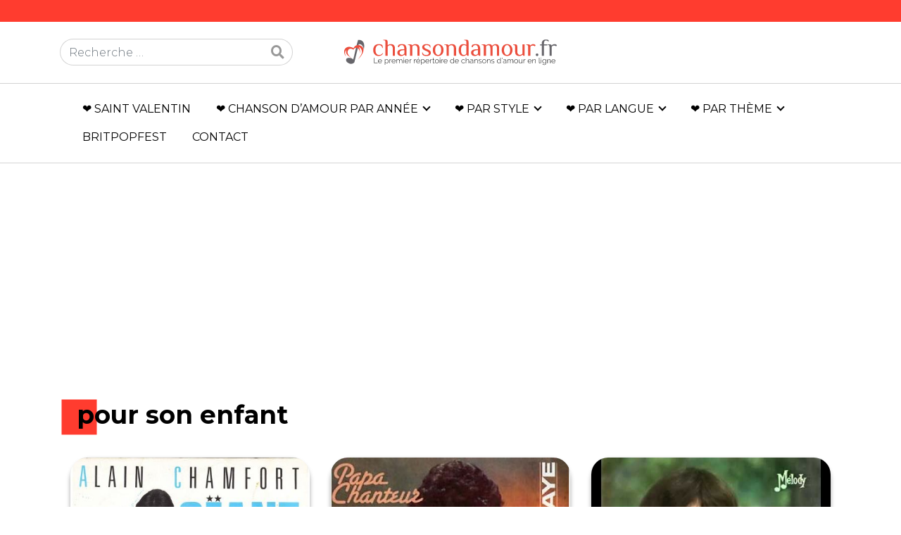

--- FILE ---
content_type: text/html; charset=UTF-8
request_url: https://chansondamour.fr/tag/pour-son-enfant/
body_size: 9252
content:
<!DOCTYPE html>
<html lang="fr-FR">
<head>
	<meta charset="UTF-8">
	<meta name="viewport" content="width=device-width, initial-scale=1, shrink-to-fit=no">
	<link rel="profile" href="http://gmpg.org/xfn/11">
	<link rel="shortcut icon" href="/favicon.ico" type="image/x-icon">
	<link rel="icon" href="/favicon.png" type="image/png">
	<link rel="icon" sizes="32x32" href="/favicon-32.png" type="image/png">
	<link rel="icon" sizes="64x64" href="/favicon-64.png" type="image/png">
	<link rel="icon" sizes="96x96" href="/favicon-96.png" type="image/png">
	<link rel="icon" sizes="196x196" href="/favicon-196.png" type="image/png">
	<link rel="apple-touch-icon" sizes="152x152" href="/apple-touch-icon.png">
	<link rel="apple-touch-icon" sizes="60x60" href="/apple-touch-icon-60x60.png">
	<link rel="apple-touch-icon" sizes="76x76" href="/apple-touch-icon-76x76.png">
	<link rel="apple-touch-icon" sizes="114x114" href="/apple-touch-icon-114x114.png">
	<link rel="apple-touch-icon" sizes="120x120" href="/apple-touch-icon-120x120.png">
	<link rel="apple-touch-icon" sizes="144x144" href="/apple-touch-icon-144x144.png">
	<meta name="msapplication-TileImage" content="/favicon-144.png">
	<meta name="msapplication-TileColor" content="#FFFFFF">
	<meta name='robots' content='index, follow, max-image-preview:large, max-snippet:-1, max-video-preview:-1' />

	<!-- This site is optimized with the Yoast SEO plugin v26.8 - https://yoast.com/product/yoast-seo-wordpress/ -->
	<title>pour son enfant Archives - ❤ Chanson d&#039;Amour - Répertoire par année, langue, style et thème</title>
	<link rel="canonical" href="https://chansondamour.fr/tag/pour-son-enfant/" />
	<meta property="og:locale" content="fr_FR" />
	<meta property="og:type" content="article" />
	<meta property="og:title" content="pour son enfant Archives - ❤ Chanson d&#039;Amour - Répertoire par année, langue, style et thème" />
	<meta property="og:url" content="https://chansondamour.fr/tag/pour-son-enfant/" />
	<meta property="og:site_name" content="❤ Chanson d&#039;Amour - Répertoire par année, langue, style et thème" />
	<script type="application/ld+json" class="yoast-schema-graph">{"@context":"https://schema.org","@graph":[{"@type":"CollectionPage","@id":"https://chansondamour.fr/tag/pour-son-enfant/","url":"https://chansondamour.fr/tag/pour-son-enfant/","name":"pour son enfant Archives - ❤ Chanson d&#039;Amour - Répertoire par année, langue, style et thème","isPartOf":{"@id":"https://chansondamour.fr/#website"},"primaryImageOfPage":{"@id":"https://chansondamour.fr/tag/pour-son-enfant/#primaryimage"},"image":{"@id":"https://chansondamour.fr/tag/pour-son-enfant/#primaryimage"},"thumbnailUrl":"https://chansondamour.fr/wp-content/uploads/2015/04/chamfort-geant.jpg","breadcrumb":{"@id":"https://chansondamour.fr/tag/pour-son-enfant/#breadcrumb"},"inLanguage":"fr-FR"},{"@type":"ImageObject","inLanguage":"fr-FR","@id":"https://chansondamour.fr/tag/pour-son-enfant/#primaryimage","url":"https://chansondamour.fr/wp-content/uploads/2015/04/chamfort-geant.jpg","contentUrl":"https://chansondamour.fr/wp-content/uploads/2015/04/chamfort-geant.jpg","width":480,"height":480,"caption":"chamfort geant chanson d'amour"},{"@type":"BreadcrumbList","@id":"https://chansondamour.fr/tag/pour-son-enfant/#breadcrumb","itemListElement":[{"@type":"ListItem","position":1,"name":"Accueil","item":"https://chansondamour.fr/"},{"@type":"ListItem","position":2,"name":"pour son enfant"}]},{"@type":"WebSite","@id":"https://chansondamour.fr/#website","url":"https://chansondamour.fr/","name":"❤ Chanson d&#039;Amour - Répertoire par année, langue, style et thème","description":"","potentialAction":[{"@type":"SearchAction","target":{"@type":"EntryPoint","urlTemplate":"https://chansondamour.fr/?s={search_term_string}"},"query-input":{"@type":"PropertyValueSpecification","valueRequired":true,"valueName":"search_term_string"}}],"inLanguage":"fr-FR"}]}</script>
	<!-- / Yoast SEO plugin. -->


<style id='wp-img-auto-sizes-contain-inline-css' type='text/css'>
img:is([sizes=auto i],[sizes^="auto," i]){contain-intrinsic-size:3000px 1500px}
/*# sourceURL=wp-img-auto-sizes-contain-inline-css */
</style>
<style id='wp-block-library-inline-css' type='text/css'>
:root{--wp-block-synced-color:#7a00df;--wp-block-synced-color--rgb:122,0,223;--wp-bound-block-color:var(--wp-block-synced-color);--wp-editor-canvas-background:#ddd;--wp-admin-theme-color:#007cba;--wp-admin-theme-color--rgb:0,124,186;--wp-admin-theme-color-darker-10:#006ba1;--wp-admin-theme-color-darker-10--rgb:0,107,160.5;--wp-admin-theme-color-darker-20:#005a87;--wp-admin-theme-color-darker-20--rgb:0,90,135;--wp-admin-border-width-focus:2px}@media (min-resolution:192dpi){:root{--wp-admin-border-width-focus:1.5px}}.wp-element-button{cursor:pointer}:root .has-very-light-gray-background-color{background-color:#eee}:root .has-very-dark-gray-background-color{background-color:#313131}:root .has-very-light-gray-color{color:#eee}:root .has-very-dark-gray-color{color:#313131}:root .has-vivid-green-cyan-to-vivid-cyan-blue-gradient-background{background:linear-gradient(135deg,#00d084,#0693e3)}:root .has-purple-crush-gradient-background{background:linear-gradient(135deg,#34e2e4,#4721fb 50%,#ab1dfe)}:root .has-hazy-dawn-gradient-background{background:linear-gradient(135deg,#faaca8,#dad0ec)}:root .has-subdued-olive-gradient-background{background:linear-gradient(135deg,#fafae1,#67a671)}:root .has-atomic-cream-gradient-background{background:linear-gradient(135deg,#fdd79a,#004a59)}:root .has-nightshade-gradient-background{background:linear-gradient(135deg,#330968,#31cdcf)}:root .has-midnight-gradient-background{background:linear-gradient(135deg,#020381,#2874fc)}:root{--wp--preset--font-size--normal:16px;--wp--preset--font-size--huge:42px}.has-regular-font-size{font-size:1em}.has-larger-font-size{font-size:2.625em}.has-normal-font-size{font-size:var(--wp--preset--font-size--normal)}.has-huge-font-size{font-size:var(--wp--preset--font-size--huge)}.has-text-align-center{text-align:center}.has-text-align-left{text-align:left}.has-text-align-right{text-align:right}.has-fit-text{white-space:nowrap!important}#end-resizable-editor-section{display:none}.aligncenter{clear:both}.items-justified-left{justify-content:flex-start}.items-justified-center{justify-content:center}.items-justified-right{justify-content:flex-end}.items-justified-space-between{justify-content:space-between}.screen-reader-text{border:0;clip-path:inset(50%);height:1px;margin:-1px;overflow:hidden;padding:0;position:absolute;width:1px;word-wrap:normal!important}.screen-reader-text:focus{background-color:#ddd;clip-path:none;color:#444;display:block;font-size:1em;height:auto;left:5px;line-height:normal;padding:15px 23px 14px;text-decoration:none;top:5px;width:auto;z-index:100000}html :where(.has-border-color){border-style:solid}html :where([style*=border-top-color]){border-top-style:solid}html :where([style*=border-right-color]){border-right-style:solid}html :where([style*=border-bottom-color]){border-bottom-style:solid}html :where([style*=border-left-color]){border-left-style:solid}html :where([style*=border-width]){border-style:solid}html :where([style*=border-top-width]){border-top-style:solid}html :where([style*=border-right-width]){border-right-style:solid}html :where([style*=border-bottom-width]){border-bottom-style:solid}html :where([style*=border-left-width]){border-left-style:solid}html :where(img[class*=wp-image-]){height:auto;max-width:100%}:where(figure){margin:0 0 1em}html :where(.is-position-sticky){--wp-admin--admin-bar--position-offset:var(--wp-admin--admin-bar--height,0px)}@media screen and (max-width:600px){html :where(.is-position-sticky){--wp-admin--admin-bar--position-offset:0px}}

/*# sourceURL=wp-block-library-inline-css */
</style><style id='global-styles-inline-css' type='text/css'>
:root{--wp--preset--aspect-ratio--square: 1;--wp--preset--aspect-ratio--4-3: 4/3;--wp--preset--aspect-ratio--3-4: 3/4;--wp--preset--aspect-ratio--3-2: 3/2;--wp--preset--aspect-ratio--2-3: 2/3;--wp--preset--aspect-ratio--16-9: 16/9;--wp--preset--aspect-ratio--9-16: 9/16;--wp--preset--color--black: #000000;--wp--preset--color--cyan-bluish-gray: #abb8c3;--wp--preset--color--white: #ffffff;--wp--preset--color--pale-pink: #f78da7;--wp--preset--color--vivid-red: #cf2e2e;--wp--preset--color--luminous-vivid-orange: #ff6900;--wp--preset--color--luminous-vivid-amber: #fcb900;--wp--preset--color--light-green-cyan: #7bdcb5;--wp--preset--color--vivid-green-cyan: #00d084;--wp--preset--color--pale-cyan-blue: #8ed1fc;--wp--preset--color--vivid-cyan-blue: #0693e3;--wp--preset--color--vivid-purple: #9b51e0;--wp--preset--gradient--vivid-cyan-blue-to-vivid-purple: linear-gradient(135deg,rgb(6,147,227) 0%,rgb(155,81,224) 100%);--wp--preset--gradient--light-green-cyan-to-vivid-green-cyan: linear-gradient(135deg,rgb(122,220,180) 0%,rgb(0,208,130) 100%);--wp--preset--gradient--luminous-vivid-amber-to-luminous-vivid-orange: linear-gradient(135deg,rgb(252,185,0) 0%,rgb(255,105,0) 100%);--wp--preset--gradient--luminous-vivid-orange-to-vivid-red: linear-gradient(135deg,rgb(255,105,0) 0%,rgb(207,46,46) 100%);--wp--preset--gradient--very-light-gray-to-cyan-bluish-gray: linear-gradient(135deg,rgb(238,238,238) 0%,rgb(169,184,195) 100%);--wp--preset--gradient--cool-to-warm-spectrum: linear-gradient(135deg,rgb(74,234,220) 0%,rgb(151,120,209) 20%,rgb(207,42,186) 40%,rgb(238,44,130) 60%,rgb(251,105,98) 80%,rgb(254,248,76) 100%);--wp--preset--gradient--blush-light-purple: linear-gradient(135deg,rgb(255,206,236) 0%,rgb(152,150,240) 100%);--wp--preset--gradient--blush-bordeaux: linear-gradient(135deg,rgb(254,205,165) 0%,rgb(254,45,45) 50%,rgb(107,0,62) 100%);--wp--preset--gradient--luminous-dusk: linear-gradient(135deg,rgb(255,203,112) 0%,rgb(199,81,192) 50%,rgb(65,88,208) 100%);--wp--preset--gradient--pale-ocean: linear-gradient(135deg,rgb(255,245,203) 0%,rgb(182,227,212) 50%,rgb(51,167,181) 100%);--wp--preset--gradient--electric-grass: linear-gradient(135deg,rgb(202,248,128) 0%,rgb(113,206,126) 100%);--wp--preset--gradient--midnight: linear-gradient(135deg,rgb(2,3,129) 0%,rgb(40,116,252) 100%);--wp--preset--font-size--small: 13px;--wp--preset--font-size--medium: 20px;--wp--preset--font-size--large: 36px;--wp--preset--font-size--x-large: 42px;--wp--preset--spacing--20: 0.44rem;--wp--preset--spacing--30: 0.67rem;--wp--preset--spacing--40: 1rem;--wp--preset--spacing--50: 1.5rem;--wp--preset--spacing--60: 2.25rem;--wp--preset--spacing--70: 3.38rem;--wp--preset--spacing--80: 5.06rem;--wp--preset--shadow--natural: 6px 6px 9px rgba(0, 0, 0, 0.2);--wp--preset--shadow--deep: 12px 12px 50px rgba(0, 0, 0, 0.4);--wp--preset--shadow--sharp: 6px 6px 0px rgba(0, 0, 0, 0.2);--wp--preset--shadow--outlined: 6px 6px 0px -3px rgb(255, 255, 255), 6px 6px rgb(0, 0, 0);--wp--preset--shadow--crisp: 6px 6px 0px rgb(0, 0, 0);}:where(.is-layout-flex){gap: 0.5em;}:where(.is-layout-grid){gap: 0.5em;}body .is-layout-flex{display: flex;}.is-layout-flex{flex-wrap: wrap;align-items: center;}.is-layout-flex > :is(*, div){margin: 0;}body .is-layout-grid{display: grid;}.is-layout-grid > :is(*, div){margin: 0;}:where(.wp-block-columns.is-layout-flex){gap: 2em;}:where(.wp-block-columns.is-layout-grid){gap: 2em;}:where(.wp-block-post-template.is-layout-flex){gap: 1.25em;}:where(.wp-block-post-template.is-layout-grid){gap: 1.25em;}.has-black-color{color: var(--wp--preset--color--black) !important;}.has-cyan-bluish-gray-color{color: var(--wp--preset--color--cyan-bluish-gray) !important;}.has-white-color{color: var(--wp--preset--color--white) !important;}.has-pale-pink-color{color: var(--wp--preset--color--pale-pink) !important;}.has-vivid-red-color{color: var(--wp--preset--color--vivid-red) !important;}.has-luminous-vivid-orange-color{color: var(--wp--preset--color--luminous-vivid-orange) !important;}.has-luminous-vivid-amber-color{color: var(--wp--preset--color--luminous-vivid-amber) !important;}.has-light-green-cyan-color{color: var(--wp--preset--color--light-green-cyan) !important;}.has-vivid-green-cyan-color{color: var(--wp--preset--color--vivid-green-cyan) !important;}.has-pale-cyan-blue-color{color: var(--wp--preset--color--pale-cyan-blue) !important;}.has-vivid-cyan-blue-color{color: var(--wp--preset--color--vivid-cyan-blue) !important;}.has-vivid-purple-color{color: var(--wp--preset--color--vivid-purple) !important;}.has-black-background-color{background-color: var(--wp--preset--color--black) !important;}.has-cyan-bluish-gray-background-color{background-color: var(--wp--preset--color--cyan-bluish-gray) !important;}.has-white-background-color{background-color: var(--wp--preset--color--white) !important;}.has-pale-pink-background-color{background-color: var(--wp--preset--color--pale-pink) !important;}.has-vivid-red-background-color{background-color: var(--wp--preset--color--vivid-red) !important;}.has-luminous-vivid-orange-background-color{background-color: var(--wp--preset--color--luminous-vivid-orange) !important;}.has-luminous-vivid-amber-background-color{background-color: var(--wp--preset--color--luminous-vivid-amber) !important;}.has-light-green-cyan-background-color{background-color: var(--wp--preset--color--light-green-cyan) !important;}.has-vivid-green-cyan-background-color{background-color: var(--wp--preset--color--vivid-green-cyan) !important;}.has-pale-cyan-blue-background-color{background-color: var(--wp--preset--color--pale-cyan-blue) !important;}.has-vivid-cyan-blue-background-color{background-color: var(--wp--preset--color--vivid-cyan-blue) !important;}.has-vivid-purple-background-color{background-color: var(--wp--preset--color--vivid-purple) !important;}.has-black-border-color{border-color: var(--wp--preset--color--black) !important;}.has-cyan-bluish-gray-border-color{border-color: var(--wp--preset--color--cyan-bluish-gray) !important;}.has-white-border-color{border-color: var(--wp--preset--color--white) !important;}.has-pale-pink-border-color{border-color: var(--wp--preset--color--pale-pink) !important;}.has-vivid-red-border-color{border-color: var(--wp--preset--color--vivid-red) !important;}.has-luminous-vivid-orange-border-color{border-color: var(--wp--preset--color--luminous-vivid-orange) !important;}.has-luminous-vivid-amber-border-color{border-color: var(--wp--preset--color--luminous-vivid-amber) !important;}.has-light-green-cyan-border-color{border-color: var(--wp--preset--color--light-green-cyan) !important;}.has-vivid-green-cyan-border-color{border-color: var(--wp--preset--color--vivid-green-cyan) !important;}.has-pale-cyan-blue-border-color{border-color: var(--wp--preset--color--pale-cyan-blue) !important;}.has-vivid-cyan-blue-border-color{border-color: var(--wp--preset--color--vivid-cyan-blue) !important;}.has-vivid-purple-border-color{border-color: var(--wp--preset--color--vivid-purple) !important;}.has-vivid-cyan-blue-to-vivid-purple-gradient-background{background: var(--wp--preset--gradient--vivid-cyan-blue-to-vivid-purple) !important;}.has-light-green-cyan-to-vivid-green-cyan-gradient-background{background: var(--wp--preset--gradient--light-green-cyan-to-vivid-green-cyan) !important;}.has-luminous-vivid-amber-to-luminous-vivid-orange-gradient-background{background: var(--wp--preset--gradient--luminous-vivid-amber-to-luminous-vivid-orange) !important;}.has-luminous-vivid-orange-to-vivid-red-gradient-background{background: var(--wp--preset--gradient--luminous-vivid-orange-to-vivid-red) !important;}.has-very-light-gray-to-cyan-bluish-gray-gradient-background{background: var(--wp--preset--gradient--very-light-gray-to-cyan-bluish-gray) !important;}.has-cool-to-warm-spectrum-gradient-background{background: var(--wp--preset--gradient--cool-to-warm-spectrum) !important;}.has-blush-light-purple-gradient-background{background: var(--wp--preset--gradient--blush-light-purple) !important;}.has-blush-bordeaux-gradient-background{background: var(--wp--preset--gradient--blush-bordeaux) !important;}.has-luminous-dusk-gradient-background{background: var(--wp--preset--gradient--luminous-dusk) !important;}.has-pale-ocean-gradient-background{background: var(--wp--preset--gradient--pale-ocean) !important;}.has-electric-grass-gradient-background{background: var(--wp--preset--gradient--electric-grass) !important;}.has-midnight-gradient-background{background: var(--wp--preset--gradient--midnight) !important;}.has-small-font-size{font-size: var(--wp--preset--font-size--small) !important;}.has-medium-font-size{font-size: var(--wp--preset--font-size--medium) !important;}.has-large-font-size{font-size: var(--wp--preset--font-size--large) !important;}.has-x-large-font-size{font-size: var(--wp--preset--font-size--x-large) !important;}
/*# sourceURL=global-styles-inline-css */
</style>

<style id='classic-theme-styles-inline-css' type='text/css'>
/*! This file is auto-generated */
.wp-block-button__link{color:#fff;background-color:#32373c;border-radius:9999px;box-shadow:none;text-decoration:none;padding:calc(.667em + 2px) calc(1.333em + 2px);font-size:1.125em}.wp-block-file__button{background:#32373c;color:#fff;text-decoration:none}
/*# sourceURL=/wp-includes/css/classic-themes.min.css */
</style>
<link rel='stylesheet' id='wpo_min-header-0-css' href='https://chansondamour.fr/wp-content/cache/wpo-minify/1764729606/assets/wpo-minify-header-8a75328b.min.css' type='text/css' media='all' />
<script type="text/javascript" src="https://chansondamour.fr/wp-content/cache/wpo-minify/1764729606/assets/wpo-minify-header-7d451622.min.js" id="wpo_min-header-0-js"></script>
<link rel="https://api.w.org/" href="https://chansondamour.fr/wp-json/" /><link rel="alternate" title="JSON" type="application/json" href="https://chansondamour.fr/wp-json/wp/v2/tags/159" />
		<!-- GA Google Analytics @ https://m0n.co/ga -->
		<script>
			(function(i,s,o,g,r,a,m){i['GoogleAnalyticsObject']=r;i[r]=i[r]||function(){
			(i[r].q=i[r].q||[]).push(arguments)},i[r].l=1*new Date();a=s.createElement(o),
			m=s.getElementsByTagName(o)[0];a.async=1;a.src=g;m.parentNode.insertBefore(a,m)
			})(window,document,'script','https://www.google-analytics.com/analytics.js','ga');
			ga('create', 'UA-51898595-4', 'auto');
			ga('require', 'displayfeatures');
			ga('send', 'pageview');
		</script>

	<meta name="mobile-web-app-capable" content="yes">
<meta name="apple-mobile-web-app-capable" content="yes">
<meta name="apple-mobile-web-app-title" content="❤ Chanson d&#039;Amour - Répertoire par année, langue, style et thème - ">
	<script async src="//pagead2.googlesyndication.com/pagead/js/adsbygoogle.js"></script>
	<script>
	     (adsbygoogle = window.adsbygoogle || []).push({
	          google_ad_client: "ca-pub-3984696788069026",
	          enable_page_level_ads: true
	     });
	</script>
	<link rel="preconnect" href="https://fonts.googleapis.com">
	<link rel="preconnect" href="https://fonts.gstatic.com" crossorigin>
</head>

<body class="archive tag-pour-son-enfant tag-159 wp-theme-amguide_v3 wp-child-theme-amguide-cha hfeed">

<div class="site" id="page">

	<!-- ******************* The Navbar Area ******************* -->
	<div id="wrapper-navbar" itemscope itemtype="http://schema.org/WebSite" 
				>

		<nav class="" id="headerWrap">
			
						
			<div class="container-fluid p-0" id="topMenu">
				<div class="container" >
									</div>
			</div>

					<div class="container" >
					
			<div class="row">
				<div class="col-sm-4 col-lg-4 d-none d-sm-flex align-items-center justify-content-start">
					
<form method="get" id="searchform" action="https://chansondamour.fr/" role="search">
	<label class="sr-only" for="s">Rechercher</label>
	<div class="input-group">
		<input class="field form-control" id="s" name="s" type="text"
			placeholder="Recherche &hellip;" value="">
		<span class="input-group-append">
			<button class="submit" id="searchsubmit" name="submit" type="submit"><i class="fas fa-search"></i></button>
		</span>
	</div>
</form>
				</div>
				<div class="col-12 col-sm-4 col-lg-4 p-0 p-sm-auto text-center"><a rel="home" href="https://chansondamour.fr/" title="❤ Chanson d&#039;Amour &#8211; Répertoire par année, langue, style et thème" itemprop="url"><img src="https://chansondamour.fr/wp-content/themes/amguide-cha/img/logo.svg" class="logo" /></a></div>
				<div class="col-sm-4 d-none d-sm-flex align-items-center justify-content-end">
									</div>
			</div>
			
			
					
						</div><!-- .container -->
						
			<div class="container-fluid" id="contentMenu">
				<div class="container">
					<button class="navbar-toggler collapsed d-block d-md-none" type="button" data-toggle="collapse" data-target="#navbarNavDropdown" aria-controls="navbarNavDropdown" aria-expanded="false" aria-label="MENU">
						<svg viewBox="0 0 512 512" aria-hidden="true" xmlns="http://www.w3.org/2000/svg" width="1em" height="1em"><path d="M0 96c0-13.255 10.745-24 24-24h464c13.255 0 24 10.745 24 24s-10.745 24-24 24H24c-13.255 0-24-10.745-24-24zm0 160c0-13.255 10.745-24 24-24h464c13.255 0 24 10.745 24 24s-10.745 24-24 24H24c-13.255 0-24-10.745-24-24zm0 160c0-13.255 10.745-24 24-24h464c13.255 0 24 10.745 24 24s-10.745 24-24 24H24c-13.255 0-24-10.745-24-24z"></path></svg>
						<svg viewBox="0 0 512 512" aria-hidden="true" xmlns="http://www.w3.org/2000/svg" width="1em" height="1em"><path d="M71.029 71.029c9.373-9.372 24.569-9.372 33.942 0L256 222.059l151.029-151.03c9.373-9.372 24.569-9.372 33.942 0 9.372 9.373 9.372 24.569 0 33.942L289.941 256l151.03 151.029c9.372 9.373 9.372 24.569 0 33.942-9.373 9.372-24.569 9.372-33.942 0L256 289.941l-151.029 151.03c-9.373 9.372-24.569 9.372-33.942 0-9.372-9.373-9.372-24.569 0-33.942L222.059 256 71.029 104.971c-9.372-9.373-9.372-24.569 0-33.942z"></path></svg>
						MENU
					</button>
					<div id="navbarNavDropdown" class="collapse navbar-collapse"><ul id="main-menu" class="navbar-nav ml-auto"><li itemscope="itemscope" itemtype="https://www.schema.org/SiteNavigationElement" id="menu-item-1127" class="menu-item menu-item-type-taxonomy menu-item-object-category menu-item-1127 nav-item"><a title="❤ Saint Valentin" href="https://chansondamour.fr/rubrique/saint-valentin/" class="nav-link">❤ Saint Valentin</a></li>
<li itemscope="itemscope" itemtype="https://www.schema.org/SiteNavigationElement" id="menu-item-222" class="menu-item menu-item-type-custom menu-item-object-custom menu-item-has-children dropdown menu-item-222 nav-item"><a title="❤ Chanson d&#039;amour par année" href="#" data-toggle="dropdown" aria-haspopup="true" aria-expanded="false" class="dropdown-toggle nav-link" id="menu-item-dropdown-222">❤ Chanson d&rsquo;amour par année</a>
<ul class="dropdown-menu" aria-labelledby="menu-item-dropdown-222" role="menu">
	<li itemscope="itemscope" itemtype="https://www.schema.org/SiteNavigationElement" id="menu-item-156" class="menu-item menu-item-type-taxonomy menu-item-object-category menu-item-has-children dropdown menu-item-156 nav-item"><a title="Années 2010" href="https://chansondamour.fr/rubrique/annees-2010/" class="dropdown-item">Années 2010</a>
	<ul class="dropdown-menu" aria-labelledby="menu-item-dropdown-222" role="menu">
		<li itemscope="itemscope" itemtype="https://www.schema.org/SiteNavigationElement" id="menu-item-116" class="menu-item menu-item-type-taxonomy menu-item-object-category menu-item-116 nav-item"><a title="2014" href="https://chansondamour.fr/rubrique/annees-2010/2014/" class="dropdown-item">2014</a></li>
		<li itemscope="itemscope" itemtype="https://www.schema.org/SiteNavigationElement" id="menu-item-115" class="menu-item menu-item-type-taxonomy menu-item-object-category menu-item-115 nav-item"><a title="2013" href="https://chansondamour.fr/rubrique/annees-2010/2013/" class="dropdown-item">2013</a></li>
		<li itemscope="itemscope" itemtype="https://www.schema.org/SiteNavigationElement" id="menu-item-114" class="menu-item menu-item-type-taxonomy menu-item-object-category menu-item-114 nav-item"><a title="2012" href="https://chansondamour.fr/rubrique/annees-2010/2012/" class="dropdown-item">2012</a></li>
	</ul>
</li>
	<li itemscope="itemscope" itemtype="https://www.schema.org/SiteNavigationElement" id="menu-item-155" class="menu-item menu-item-type-taxonomy menu-item-object-category menu-item-has-children dropdown menu-item-155 nav-item"><a title="Années 2000" href="https://chansondamour.fr/rubrique/annees-2000/" class="dropdown-item">Années 2000</a>
	<ul class="dropdown-menu" aria-labelledby="menu-item-dropdown-222" role="menu">
		<li itemscope="itemscope" itemtype="https://www.schema.org/SiteNavigationElement" id="menu-item-149" class="menu-item menu-item-type-taxonomy menu-item-object-category menu-item-149 nav-item"><a title="2009" href="https://chansondamour.fr/rubrique/annees-2000/2009/" class="dropdown-item">2009</a></li>
		<li itemscope="itemscope" itemtype="https://www.schema.org/SiteNavigationElement" id="menu-item-148" class="menu-item menu-item-type-taxonomy menu-item-object-category menu-item-148 nav-item"><a title="2008" href="https://chansondamour.fr/rubrique/annees-2000/2008/" class="dropdown-item">2008</a></li>
		<li itemscope="itemscope" itemtype="https://www.schema.org/SiteNavigationElement" id="menu-item-147" class="menu-item menu-item-type-taxonomy menu-item-object-category menu-item-147 nav-item"><a title="2007" href="https://chansondamour.fr/rubrique/annees-2000/2007/" class="dropdown-item">2007</a></li>
		<li itemscope="itemscope" itemtype="https://www.schema.org/SiteNavigationElement" id="menu-item-146" class="menu-item menu-item-type-taxonomy menu-item-object-category menu-item-146 nav-item"><a title="2006" href="https://chansondamour.fr/rubrique/annees-2000/2006/" class="dropdown-item">2006</a></li>
		<li itemscope="itemscope" itemtype="https://www.schema.org/SiteNavigationElement" id="menu-item-145" class="menu-item menu-item-type-taxonomy menu-item-object-category menu-item-145 nav-item"><a title="2005" href="https://chansondamour.fr/rubrique/annees-2000/2005/" class="dropdown-item">2005</a></li>
		<li itemscope="itemscope" itemtype="https://www.schema.org/SiteNavigationElement" id="menu-item-144" class="menu-item menu-item-type-taxonomy menu-item-object-category menu-item-144 nav-item"><a title="2004" href="https://chansondamour.fr/rubrique/annees-2000/2004/" class="dropdown-item">2004</a></li>
		<li itemscope="itemscope" itemtype="https://www.schema.org/SiteNavigationElement" id="menu-item-143" class="menu-item menu-item-type-taxonomy menu-item-object-category menu-item-143 nav-item"><a title="2003" href="https://chansondamour.fr/rubrique/annees-2000/2003/" class="dropdown-item">2003</a></li>
		<li itemscope="itemscope" itemtype="https://www.schema.org/SiteNavigationElement" id="menu-item-142" class="menu-item menu-item-type-taxonomy menu-item-object-category menu-item-142 nav-item"><a title="2002" href="https://chansondamour.fr/rubrique/annees-2000/2002/" class="dropdown-item">2002</a></li>
		<li itemscope="itemscope" itemtype="https://www.schema.org/SiteNavigationElement" id="menu-item-141" class="menu-item menu-item-type-taxonomy menu-item-object-category menu-item-141 nav-item"><a title="2001" href="https://chansondamour.fr/rubrique/annees-2000/2001/" class="dropdown-item">2001</a></li>
		<li itemscope="itemscope" itemtype="https://www.schema.org/SiteNavigationElement" id="menu-item-140" class="menu-item menu-item-type-taxonomy menu-item-object-category menu-item-140 nav-item"><a title="2000" href="https://chansondamour.fr/rubrique/annees-2000/2000/" class="dropdown-item">2000</a></li>
	</ul>
</li>
	<li itemscope="itemscope" itemtype="https://www.schema.org/SiteNavigationElement" id="menu-item-154" class="menu-item menu-item-type-taxonomy menu-item-object-category menu-item-has-children dropdown menu-item-154 nav-item"><a title="Années 90" href="https://chansondamour.fr/rubrique/annees-90/" class="dropdown-item">Années 90</a>
	<ul class="dropdown-menu" aria-labelledby="menu-item-dropdown-222" role="menu">
		<li itemscope="itemscope" itemtype="https://www.schema.org/SiteNavigationElement" id="menu-item-139" class="menu-item menu-item-type-taxonomy menu-item-object-category menu-item-139 nav-item"><a title="1999" href="https://chansondamour.fr/rubrique/annees-90/1999/" class="dropdown-item">1999</a></li>
		<li itemscope="itemscope" itemtype="https://www.schema.org/SiteNavigationElement" id="menu-item-138" class="menu-item menu-item-type-taxonomy menu-item-object-category menu-item-138 nav-item"><a title="1998" href="https://chansondamour.fr/rubrique/annees-90/1998/" class="dropdown-item">1998</a></li>
		<li itemscope="itemscope" itemtype="https://www.schema.org/SiteNavigationElement" id="menu-item-137" class="menu-item menu-item-type-taxonomy menu-item-object-category menu-item-137 nav-item"><a title="1997" href="https://chansondamour.fr/rubrique/annees-90/1997/" class="dropdown-item">1997</a></li>
		<li itemscope="itemscope" itemtype="https://www.schema.org/SiteNavigationElement" id="menu-item-136" class="menu-item menu-item-type-taxonomy menu-item-object-category menu-item-136 nav-item"><a title="1996" href="https://chansondamour.fr/rubrique/annees-90/1996/" class="dropdown-item">1996</a></li>
		<li itemscope="itemscope" itemtype="https://www.schema.org/SiteNavigationElement" id="menu-item-135" class="menu-item menu-item-type-taxonomy menu-item-object-category menu-item-135 nav-item"><a title="1995" href="https://chansondamour.fr/rubrique/annees-90/1995/" class="dropdown-item">1995</a></li>
		<li itemscope="itemscope" itemtype="https://www.schema.org/SiteNavigationElement" id="menu-item-134" class="menu-item menu-item-type-taxonomy menu-item-object-category menu-item-134 nav-item"><a title="1994" href="https://chansondamour.fr/rubrique/annees-90/1994/" class="dropdown-item">1994</a></li>
		<li itemscope="itemscope" itemtype="https://www.schema.org/SiteNavigationElement" id="menu-item-133" class="menu-item menu-item-type-taxonomy menu-item-object-category menu-item-133 nav-item"><a title="1993" href="https://chansondamour.fr/rubrique/annees-90/1993/" class="dropdown-item">1993</a></li>
		<li itemscope="itemscope" itemtype="https://www.schema.org/SiteNavigationElement" id="menu-item-132" class="menu-item menu-item-type-taxonomy menu-item-object-category menu-item-132 nav-item"><a title="1992" href="https://chansondamour.fr/rubrique/annees-90/1992/" class="dropdown-item">1992</a></li>
		<li itemscope="itemscope" itemtype="https://www.schema.org/SiteNavigationElement" id="menu-item-131" class="menu-item menu-item-type-taxonomy menu-item-object-category menu-item-131 nav-item"><a title="1991" href="https://chansondamour.fr/rubrique/annees-90/1991/" class="dropdown-item">1991</a></li>
		<li itemscope="itemscope" itemtype="https://www.schema.org/SiteNavigationElement" id="menu-item-130" class="menu-item menu-item-type-taxonomy menu-item-object-category menu-item-130 nav-item"><a title="1990" href="https://chansondamour.fr/rubrique/annees-90/1990/" class="dropdown-item">1990</a></li>
	</ul>
</li>
	<li itemscope="itemscope" itemtype="https://www.schema.org/SiteNavigationElement" id="menu-item-153" class="menu-item menu-item-type-taxonomy menu-item-object-category menu-item-has-children dropdown menu-item-153 nav-item"><a title="Années 80" href="https://chansondamour.fr/rubrique/annees-80/" class="dropdown-item">Années 80</a>
	<ul class="dropdown-menu" aria-labelledby="menu-item-dropdown-222" role="menu">
		<li itemscope="itemscope" itemtype="https://www.schema.org/SiteNavigationElement" id="menu-item-129" class="menu-item menu-item-type-taxonomy menu-item-object-category menu-item-129 nav-item"><a title="1989" href="https://chansondamour.fr/rubrique/annees-80/1989/" class="dropdown-item">1989</a></li>
		<li itemscope="itemscope" itemtype="https://www.schema.org/SiteNavigationElement" id="menu-item-201" class="menu-item menu-item-type-taxonomy menu-item-object-category menu-item-201 nav-item"><a title="1988" href="https://chansondamour.fr/rubrique/annees-80/1988/" class="dropdown-item">1988</a></li>
		<li itemscope="itemscope" itemtype="https://www.schema.org/SiteNavigationElement" id="menu-item-200" class="menu-item menu-item-type-taxonomy menu-item-object-category menu-item-200 nav-item"><a title="1987" href="https://chansondamour.fr/rubrique/annees-80/1987/" class="dropdown-item">1987</a></li>
		<li itemscope="itemscope" itemtype="https://www.schema.org/SiteNavigationElement" id="menu-item-128" class="menu-item menu-item-type-taxonomy menu-item-object-category menu-item-128 nav-item"><a title="1988" href="https://chansondamour.fr/rubrique/annees-80/1988/" class="dropdown-item">1988</a></li>
		<li itemscope="itemscope" itemtype="https://www.schema.org/SiteNavigationElement" id="menu-item-199" class="menu-item menu-item-type-taxonomy menu-item-object-category menu-item-199 nav-item"><a title="1986" href="https://chansondamour.fr/rubrique/annees-80/1986/" class="dropdown-item">1986</a></li>
		<li itemscope="itemscope" itemtype="https://www.schema.org/SiteNavigationElement" id="menu-item-198" class="menu-item menu-item-type-taxonomy menu-item-object-category menu-item-198 nav-item"><a title="1985" href="https://chansondamour.fr/rubrique/annees-80/1985/" class="dropdown-item">1985</a></li>
		<li itemscope="itemscope" itemtype="https://www.schema.org/SiteNavigationElement" id="menu-item-197" class="menu-item menu-item-type-taxonomy menu-item-object-category menu-item-197 nav-item"><a title="1984" href="https://chansondamour.fr/rubrique/annees-80/1984/" class="dropdown-item">1984</a></li>
		<li itemscope="itemscope" itemtype="https://www.schema.org/SiteNavigationElement" id="menu-item-196" class="menu-item menu-item-type-taxonomy menu-item-object-category menu-item-196 nav-item"><a title="1983" href="https://chansondamour.fr/rubrique/annees-80/1983/" class="dropdown-item">1983</a></li>
		<li itemscope="itemscope" itemtype="https://www.schema.org/SiteNavigationElement" id="menu-item-195" class="menu-item menu-item-type-taxonomy menu-item-object-category menu-item-195 nav-item"><a title="1982" href="https://chansondamour.fr/rubrique/annees-80/1982/" class="dropdown-item">1982</a></li>
		<li itemscope="itemscope" itemtype="https://www.schema.org/SiteNavigationElement" id="menu-item-194" class="menu-item menu-item-type-taxonomy menu-item-object-category menu-item-194 nav-item"><a title="1981" href="https://chansondamour.fr/rubrique/annees-80/1981/" class="dropdown-item">1981</a></li>
		<li itemscope="itemscope" itemtype="https://www.schema.org/SiteNavigationElement" id="menu-item-193" class="menu-item menu-item-type-taxonomy menu-item-object-category menu-item-193 nav-item"><a title="1980" href="https://chansondamour.fr/rubrique/annees-80/1980/" class="dropdown-item">1980</a></li>
	</ul>
</li>
	<li itemscope="itemscope" itemtype="https://www.schema.org/SiteNavigationElement" id="menu-item-204" class="menu-item menu-item-type-taxonomy menu-item-object-category menu-item-has-children dropdown menu-item-204 nav-item"><a title="Années 70" href="https://chansondamour.fr/rubrique/annees-70/" class="dropdown-item">Années 70</a>
	<ul class="dropdown-menu" aria-labelledby="menu-item-dropdown-222" role="menu">
		<li itemscope="itemscope" itemtype="https://www.schema.org/SiteNavigationElement" id="menu-item-192" class="menu-item menu-item-type-taxonomy menu-item-object-category menu-item-192 nav-item"><a title="1979" href="https://chansondamour.fr/rubrique/annees-70/1979/" class="dropdown-item">1979</a></li>
		<li itemscope="itemscope" itemtype="https://www.schema.org/SiteNavigationElement" id="menu-item-191" class="menu-item menu-item-type-taxonomy menu-item-object-category menu-item-191 nav-item"><a title="1978" href="https://chansondamour.fr/rubrique/annees-70/1978/" class="dropdown-item">1978</a></li>
		<li itemscope="itemscope" itemtype="https://www.schema.org/SiteNavigationElement" id="menu-item-190" class="menu-item menu-item-type-taxonomy menu-item-object-category menu-item-190 nav-item"><a title="1977" href="https://chansondamour.fr/rubrique/annees-70/1977/" class="dropdown-item">1977</a></li>
		<li itemscope="itemscope" itemtype="https://www.schema.org/SiteNavigationElement" id="menu-item-189" class="menu-item menu-item-type-taxonomy menu-item-object-category menu-item-189 nav-item"><a title="1976" href="https://chansondamour.fr/rubrique/annees-70/1976/" class="dropdown-item">1976</a></li>
		<li itemscope="itemscope" itemtype="https://www.schema.org/SiteNavigationElement" id="menu-item-188" class="menu-item menu-item-type-taxonomy menu-item-object-category menu-item-188 nav-item"><a title="1975" href="https://chansondamour.fr/rubrique/annees-70/1975/" class="dropdown-item">1975</a></li>
		<li itemscope="itemscope" itemtype="https://www.schema.org/SiteNavigationElement" id="menu-item-187" class="menu-item menu-item-type-taxonomy menu-item-object-category menu-item-187 nav-item"><a title="1974" href="https://chansondamour.fr/rubrique/annees-70/1974/" class="dropdown-item">1974</a></li>
		<li itemscope="itemscope" itemtype="https://www.schema.org/SiteNavigationElement" id="menu-item-186" class="menu-item menu-item-type-taxonomy menu-item-object-category menu-item-186 nav-item"><a title="1973" href="https://chansondamour.fr/rubrique/annees-70/1973/" class="dropdown-item">1973</a></li>
		<li itemscope="itemscope" itemtype="https://www.schema.org/SiteNavigationElement" id="menu-item-185" class="menu-item menu-item-type-taxonomy menu-item-object-category menu-item-185 nav-item"><a title="1972" href="https://chansondamour.fr/rubrique/annees-70/1972/" class="dropdown-item">1972</a></li>
		<li itemscope="itemscope" itemtype="https://www.schema.org/SiteNavigationElement" id="menu-item-184" class="menu-item menu-item-type-taxonomy menu-item-object-category menu-item-184 nav-item"><a title="1971" href="https://chansondamour.fr/rubrique/annees-70/1971/" class="dropdown-item">1971</a></li>
		<li itemscope="itemscope" itemtype="https://www.schema.org/SiteNavigationElement" id="menu-item-183" class="menu-item menu-item-type-taxonomy menu-item-object-category menu-item-183 nav-item"><a title="1970" href="https://chansondamour.fr/rubrique/annees-70/1970/" class="dropdown-item">1970</a></li>
	</ul>
</li>
	<li itemscope="itemscope" itemtype="https://www.schema.org/SiteNavigationElement" id="menu-item-203" class="menu-item menu-item-type-taxonomy menu-item-object-category menu-item-has-children dropdown menu-item-203 nav-item"><a title="Années 60" href="https://chansondamour.fr/rubrique/annees-60/" class="dropdown-item">Années 60</a>
	<ul class="dropdown-menu" aria-labelledby="menu-item-dropdown-222" role="menu">
		<li itemscope="itemscope" itemtype="https://www.schema.org/SiteNavigationElement" id="menu-item-182" class="menu-item menu-item-type-taxonomy menu-item-object-category menu-item-182 nav-item"><a title="1969" href="https://chansondamour.fr/rubrique/annees-60/1969/" class="dropdown-item">1969</a></li>
		<li itemscope="itemscope" itemtype="https://www.schema.org/SiteNavigationElement" id="menu-item-181" class="menu-item menu-item-type-taxonomy menu-item-object-category menu-item-181 nav-item"><a title="1968" href="https://chansondamour.fr/rubrique/annees-60/1968/" class="dropdown-item">1968</a></li>
		<li itemscope="itemscope" itemtype="https://www.schema.org/SiteNavigationElement" id="menu-item-180" class="menu-item menu-item-type-taxonomy menu-item-object-category menu-item-180 nav-item"><a title="1967" href="https://chansondamour.fr/rubrique/annees-60/1967/" class="dropdown-item">1967</a></li>
		<li itemscope="itemscope" itemtype="https://www.schema.org/SiteNavigationElement" id="menu-item-179" class="menu-item menu-item-type-taxonomy menu-item-object-category menu-item-179 nav-item"><a title="1966" href="https://chansondamour.fr/rubrique/annees-60/1966/" class="dropdown-item">1966</a></li>
		<li itemscope="itemscope" itemtype="https://www.schema.org/SiteNavigationElement" id="menu-item-178" class="menu-item menu-item-type-taxonomy menu-item-object-category menu-item-178 nav-item"><a title="1965" href="https://chansondamour.fr/rubrique/annees-60/1965/" class="dropdown-item">1965</a></li>
		<li itemscope="itemscope" itemtype="https://www.schema.org/SiteNavigationElement" id="menu-item-177" class="menu-item menu-item-type-taxonomy menu-item-object-category menu-item-177 nav-item"><a title="1964" href="https://chansondamour.fr/rubrique/annees-60/1964/" class="dropdown-item">1964</a></li>
		<li itemscope="itemscope" itemtype="https://www.schema.org/SiteNavigationElement" id="menu-item-176" class="menu-item menu-item-type-taxonomy menu-item-object-category menu-item-176 nav-item"><a title="1963" href="https://chansondamour.fr/rubrique/annees-60/1963/" class="dropdown-item">1963</a></li>
		<li itemscope="itemscope" itemtype="https://www.schema.org/SiteNavigationElement" id="menu-item-175" class="menu-item menu-item-type-taxonomy menu-item-object-category menu-item-175 nav-item"><a title="1962" href="https://chansondamour.fr/rubrique/annees-60/1962/" class="dropdown-item">1962</a></li>
		<li itemscope="itemscope" itemtype="https://www.schema.org/SiteNavigationElement" id="menu-item-174" class="menu-item menu-item-type-taxonomy menu-item-object-category menu-item-174 nav-item"><a title="1961" href="https://chansondamour.fr/rubrique/annees-60/1961/" class="dropdown-item">1961</a></li>
		<li itemscope="itemscope" itemtype="https://www.schema.org/SiteNavigationElement" id="menu-item-173" class="menu-item menu-item-type-taxonomy menu-item-object-category menu-item-173 nav-item"><a title="1960" href="https://chansondamour.fr/rubrique/annees-60/1960/" class="dropdown-item">1960</a></li>
	</ul>
</li>
	<li itemscope="itemscope" itemtype="https://www.schema.org/SiteNavigationElement" id="menu-item-202" class="menu-item menu-item-type-taxonomy menu-item-object-category menu-item-has-children dropdown menu-item-202 nav-item"><a title="Années 50" href="https://chansondamour.fr/rubrique/annees-50/" class="dropdown-item">Années 50</a>
	<ul class="dropdown-menu" aria-labelledby="menu-item-dropdown-222" role="menu">
		<li itemscope="itemscope" itemtype="https://www.schema.org/SiteNavigationElement" id="menu-item-291" class="menu-item menu-item-type-taxonomy menu-item-object-category menu-item-291 nav-item"><a title="1950" href="https://chansondamour.fr/rubrique/annees-50/1950/" class="dropdown-item">1950</a></li>
		<li itemscope="itemscope" itemtype="https://www.schema.org/SiteNavigationElement" id="menu-item-1016" class="menu-item menu-item-type-taxonomy menu-item-object-category menu-item-1016 nav-item"><a title="1955" href="https://chansondamour.fr/rubrique/annees-50/1955/" class="dropdown-item">1955</a></li>
		<li itemscope="itemscope" itemtype="https://www.schema.org/SiteNavigationElement" id="menu-item-923" class="menu-item menu-item-type-taxonomy menu-item-object-category menu-item-923 nav-item"><a title="1956" href="https://chansondamour.fr/rubrique/annees-50/1956/" class="dropdown-item">1956</a></li>
		<li itemscope="itemscope" itemtype="https://www.schema.org/SiteNavigationElement" id="menu-item-299" class="menu-item menu-item-type-taxonomy menu-item-object-category menu-item-299 nav-item"><a title="1958" href="https://chansondamour.fr/rubrique/annees-50/1958/" class="dropdown-item">1958</a></li>
		<li itemscope="itemscope" itemtype="https://www.schema.org/SiteNavigationElement" id="menu-item-293" class="menu-item menu-item-type-taxonomy menu-item-object-category menu-item-293 nav-item"><a title="1959" href="https://chansondamour.fr/rubrique/annees-50/1959/" class="dropdown-item">1959</a></li>
	</ul>
</li>
	<li itemscope="itemscope" itemtype="https://www.schema.org/SiteNavigationElement" id="menu-item-285" class="menu-item menu-item-type-taxonomy menu-item-object-category menu-item-has-children dropdown menu-item-285 nav-item"><a title="Années 40" href="https://chansondamour.fr/rubrique/annees-40/" class="dropdown-item">Années 40</a>
	<ul class="dropdown-menu" aria-labelledby="menu-item-dropdown-222" role="menu">
		<li itemscope="itemscope" itemtype="https://www.schema.org/SiteNavigationElement" id="menu-item-286" class="menu-item menu-item-type-taxonomy menu-item-object-category menu-item-286 nav-item"><a title="1947" href="https://chansondamour.fr/rubrique/annees-40/1947/" class="dropdown-item">1947</a></li>
	</ul>
</li>
</ul>
</li>
<li itemscope="itemscope" itemtype="https://www.schema.org/SiteNavigationElement" id="menu-item-223" class="menu-item menu-item-type-custom menu-item-object-custom menu-item-has-children dropdown menu-item-223 nav-item"><a title="❤ Par style" href="#" data-toggle="dropdown" aria-haspopup="true" aria-expanded="false" class="dropdown-toggle nav-link" id="menu-item-dropdown-223">❤ Par style</a>
<ul class="dropdown-menu" aria-labelledby="menu-item-dropdown-223" role="menu">
	<li itemscope="itemscope" itemtype="https://www.schema.org/SiteNavigationElement" id="menu-item-226" class="menu-item menu-item-type-taxonomy menu-item-object-category menu-item-226 nav-item"><a title="Pop" href="https://chansondamour.fr/rubrique/pop/" class="dropdown-item">Pop</a></li>
	<li itemscope="itemscope" itemtype="https://www.schema.org/SiteNavigationElement" id="menu-item-227" class="menu-item menu-item-type-taxonomy menu-item-object-category menu-item-227 nav-item"><a title="Rock" href="https://chansondamour.fr/rubrique/rock/" class="dropdown-item">Rock</a></li>
	<li itemscope="itemscope" itemtype="https://www.schema.org/SiteNavigationElement" id="menu-item-228" class="menu-item menu-item-type-taxonomy menu-item-object-category menu-item-228 nav-item"><a title="Variété Française" href="https://chansondamour.fr/rubrique/variete-francaise/" class="dropdown-item">Variété Française</a></li>
	<li itemscope="itemscope" itemtype="https://www.schema.org/SiteNavigationElement" id="menu-item-229" class="menu-item menu-item-type-taxonomy menu-item-object-category menu-item-229 nav-item"><a title="Variété Internationale" href="https://chansondamour.fr/rubrique/variete-internationale/" class="dropdown-item">Variété Internationale</a></li>
</ul>
</li>
<li itemscope="itemscope" itemtype="https://www.schema.org/SiteNavigationElement" id="menu-item-224" class="menu-item menu-item-type-custom menu-item-object-custom menu-item-has-children dropdown menu-item-224 nav-item"><a title="❤ Par langue" href="#" data-toggle="dropdown" aria-haspopup="true" aria-expanded="false" class="dropdown-toggle nav-link" id="menu-item-dropdown-224">❤ Par langue</a>
<ul class="dropdown-menu" aria-labelledby="menu-item-dropdown-224" role="menu">
	<li itemscope="itemscope" itemtype="https://www.schema.org/SiteNavigationElement" id="menu-item-234" class="menu-item menu-item-type-taxonomy menu-item-object-category menu-item-234 nav-item"><a title="Français" href="https://chansondamour.fr/rubrique/francais/" class="dropdown-item">Français</a></li>
	<li itemscope="itemscope" itemtype="https://www.schema.org/SiteNavigationElement" id="menu-item-233" class="menu-item menu-item-type-taxonomy menu-item-object-category menu-item-233 nav-item"><a title="Anglais" href="https://chansondamour.fr/rubrique/anglais/" class="dropdown-item">Anglais</a></li>
	<li itemscope="itemscope" itemtype="https://www.schema.org/SiteNavigationElement" id="menu-item-235" class="menu-item menu-item-type-taxonomy menu-item-object-category menu-item-235 nav-item"><a title="Italien" href="https://chansondamour.fr/rubrique/italien/" class="dropdown-item">Italien</a></li>
	<li itemscope="itemscope" itemtype="https://www.schema.org/SiteNavigationElement" id="menu-item-662" class="menu-item menu-item-type-taxonomy menu-item-object-category menu-item-662 nav-item"><a title="Arabe" href="https://chansondamour.fr/rubrique/arabe/" class="dropdown-item">Arabe</a></li>
</ul>
</li>
<li itemscope="itemscope" itemtype="https://www.schema.org/SiteNavigationElement" id="menu-item-225" class="menu-item menu-item-type-custom menu-item-object-custom menu-item-has-children dropdown menu-item-225 nav-item"><a title="❤ Par thème" href="#" data-toggle="dropdown" aria-haspopup="true" aria-expanded="false" class="dropdown-toggle nav-link" id="menu-item-dropdown-225">❤ Par thème</a>
<ul class="dropdown-menu" aria-labelledby="menu-item-dropdown-225" role="menu">
	<li itemscope="itemscope" itemtype="https://www.schema.org/SiteNavigationElement" id="menu-item-167" class="menu-item menu-item-type-taxonomy menu-item-object-category menu-item-167 nav-item"><a title="Impossible" href="https://chansondamour.fr/rubrique/chanson-damour-impossible/" class="dropdown-item">Impossible</a></li>
	<li itemscope="itemscope" itemtype="https://www.schema.org/SiteNavigationElement" id="menu-item-168" class="menu-item menu-item-type-taxonomy menu-item-object-category menu-item-168 nav-item"><a title="Triste" href="https://chansondamour.fr/rubrique/triste/" class="dropdown-item">Triste</a></li>
	<li itemscope="itemscope" itemtype="https://www.schema.org/SiteNavigationElement" id="menu-item-236" class="menu-item menu-item-type-taxonomy menu-item-object-category menu-item-236 nav-item"><a title="Joyeuse" href="https://chansondamour.fr/rubrique/joyeuse/" class="dropdown-item">Joyeuse</a></li>
	<li itemscope="itemscope" itemtype="https://www.schema.org/SiteNavigationElement" id="menu-item-1134" class="menu-item menu-item-type-taxonomy menu-item-object-category menu-item-1134 nav-item"><a title="Paillarde" href="https://chansondamour.fr/rubrique/paillarde/" class="dropdown-item">Paillarde</a></li>
</ul>
</li>
<li itemscope="itemscope" itemtype="https://www.schema.org/SiteNavigationElement" id="menu-item-2157" class="menu-item menu-item-type-post_type menu-item-object-page menu-item-2157 nav-item"><a title="Britpopfest" href="https://chansondamour.fr/britpopfest-tribute-festival-7-juin-2025/" class="nav-link">Britpopfest</a></li>
<li itemscope="itemscope" itemtype="https://www.schema.org/SiteNavigationElement" id="menu-item-2052" class="menu-item menu-item-type-post_type menu-item-object-page menu-item-2052 nav-item"><a title="Contact" href="https://chansondamour.fr/proposer-chanson-damour/" class="nav-link">Contact</a></li>
</ul></div>				</div>
			</div>
								
		</nav><!-- .site-navigation -->

	</div><!-- #wrapper-navbar end -->
	
	<button class="scroll-top-button d-none" type="button"><i class="fas fa-arrow-up"></i></button>

<div class="wrapper" id="archive-wrapper">

	<div class="container" id="content" tabindex="-1">
		
		<div class="row">
			
			
			
			<div class="col-md-12 content-area">
				<header class="page-header container">
					<h1 class="page-title">pour son enfant</h1>
					<div class="taxonomy-description"></div>
				</header><!-- .page-header -->
			</div>
		</div>
		

			
		<main class="site-main" id="main">

						
					
				<div class='container'>
					<div class='row'>
												<div class="col-12 col-sm-6 col-lg-4 rounded-lg my-3">
							<a class="grid-container grid-container-post" href="https://chansondamour.fr/alain-chamfort-geant/" title="">
								<div class="grid-container-inside">
									<div class="grid-container-img">
										<img src="https://chansondamour.fr/wp-content/uploads/2015/04/chamfort-geant-300x300.jpg" srcset="https://chansondamour.fr/wp-content/uploads/2015/04/chamfort-geant-300x300.jpg 300w, https://chansondamour.fr/wp-content/uploads/2015/04/chamfort-geant-150x150.jpg 150w, https://chansondamour.fr/wp-content/uploads/2015/04/chamfort-geant-50x50.jpg 50w, https://chansondamour.fr/wp-content/uploads/2015/04/chamfort-geant.jpg 480w" alt="" loading="lazy" />
									</div>
									<div class="grid-container-wrap">
										<div class="grid-container-content">
											<p>
																									<span class="gc-category badge badge-pill bg-primary text-white d-inline-block mx-auto">1979</span>
																								<span class="gc-headline">Alain Chamfort – Géant</span>
												<span class="gc-date">Il y a 11 ans</span>
											</p>
										</div>
									</div>
								</div>
							</a>
						</div>
												<div class="col-12 col-sm-6 col-lg-4 rounded-lg my-3">
							<a class="grid-container grid-container-post" href="https://chansondamour.fr/jean-luc-lahaye-papa-chanteur/" title="">
								<div class="grid-container-inside">
									<div class="grid-container-img">
										<img src="https://chansondamour.fr/wp-content/uploads/2014/12/jean-luc-lahaye-papa-chanteur-300x300.jpg" srcset="https://chansondamour.fr/wp-content/uploads/2014/12/jean-luc-lahaye-papa-chanteur-300x300.jpg 300w, https://chansondamour.fr/wp-content/uploads/2014/12/jean-luc-lahaye-papa-chanteur-150x150.jpg 150w, https://chansondamour.fr/wp-content/uploads/2014/12/jean-luc-lahaye-papa-chanteur-50x50.jpg 50w, https://chansondamour.fr/wp-content/uploads/2014/12/jean-luc-lahaye-papa-chanteur.jpg 400w" alt="" loading="lazy" />
									</div>
									<div class="grid-container-wrap">
										<div class="grid-container-content">
											<p>
																									<span class="gc-category badge badge-pill bg-primary text-white d-inline-block mx-auto">1985</span>
																								<span class="gc-headline">Jean-Luc LAHAYE - Papa Chanteur</span>
												<span class="gc-date">Il y a 11 ans</span>
											</p>
										</div>
									</div>
								</div>
							</a>
						</div>
												<div class="col-12 col-sm-6 col-lg-4 rounded-lg my-3">
							<a class="grid-container grid-container-post" href="https://chansondamour.fr/yves-duteil-prendre-enfant/" title="">
								<div class="grid-container-inside">
									<div class="grid-container-img">
										<img src="https://chansondamour.fr/wp-content/uploads/2014/12/yves-duteil-300x225.jpg" srcset="https://chansondamour.fr/wp-content/uploads/2014/12/yves-duteil-300x225.jpg 300w, https://chansondamour.fr/wp-content/uploads/2014/12/yves-duteil.jpg 480w" alt="" loading="lazy" />
									</div>
									<div class="grid-container-wrap">
										<div class="grid-container-content">
											<p>
																									<span class="gc-category badge badge-pill bg-primary text-white d-inline-block mx-auto">1977</span>
																								<span class="gc-headline">Yves Duteil - Prendre Un Enfant</span>
												<span class="gc-date">Il y a 11 ans</span>
											</p>
										</div>
									</div>
								</div>
							</a>
						</div>
											</div>
				</div>
				
			
		</main><!-- #main -->
				
		<!-- The pagination component -->
			
			
		

	</div><!-- #archive-wrapper -->





<div class="wrapper" id="wrapper-footer">

	<div class="container">

				<footer class="site-footer" id="colophon">
				<!-- wp:columns -->
<div class="wp-block-columns"><!-- wp:column -->
<div class="wp-block-column"><!-- wp:heading {"level":3} -->
<h3 class="wp-block-heading"><strong>À propos</strong></h3>
<!-- /wp:heading -->

<!-- wp:list -->
<ul class="wp-block-list"><!-- wp:list-item -->
<li><a href="https://chansondamour.fr/mentions-legales/">Mentions légales</a></li>
<!-- /wp:list-item -->

<!-- wp:list-item -->
<li><a href="https://chansondamour.fr/contact/">Contact</a></li>
<!-- /wp:list-item -->

<!-- wp:list-item -->
<li>Partenaire : <a href="https://lapetiteherboristerie.fr/" data-type="link" data-id="https://lapetiteherboristerie.fr/">La Petite Herboristerie</a></li>
<!-- /wp:list-item --></ul>
<!-- /wp:list --></div>
<!-- /wp:column -->

<!-- wp:column -->
<div class="wp-block-column"><!-- wp:image {"id":2108,"width":"270px","sizeSlug":"thumbnail","linkDestination":"none","align":"center","className":"border-logo"} -->
<figure class="wp-block-image aligncenter size-thumbnail is-resized border-logo"><img src="https://chansondamour.fr/wp-content/uploads/2023/03/logo_bgdark.svg" alt="" class="wp-image-2108" style="width:270px"/></figure>
<!-- /wp:image -->

<!-- wp:paragraph -->
<p>--</p>
<!-- /wp:paragraph -->

<!-- wp:shortcode -->
<div class='text-center'></div>
<!-- /wp:shortcode --></div>
<!-- /wp:column -->

<!-- wp:column -->
<div class="wp-block-column"><!-- wp:heading {"level":3} -->
<h3 class="wp-block-heading">Nos catégories-</h3>
<!-- /wp:heading --></div>
<!-- /wp:column --></div>
<!-- /wp:columns -->				</footer><!-- #colophon -->

	</div><!-- container end -->

</div><!-- wrapper end -->

</div><!-- #page we need this extra closing tag here -->

<script type="speculationrules">
{"prefetch":[{"source":"document","where":{"and":[{"href_matches":"/*"},{"not":{"href_matches":["/wp-*.php","/wp-admin/*","/wp-content/uploads/*","/wp-content/*","/wp-content/plugins/*","/wp-content/themes/amguide-cha/*","/wp-content/themes/amguide_v3/*","/*\\?(.+)"]}},{"not":{"selector_matches":"a[rel~=\"nofollow\"]"}},{"not":{"selector_matches":".no-prefetch, .no-prefetch a"}}]},"eagerness":"conservative"}]}
</script>
<script type="text/javascript" src="https://chansondamour.fr/wp-content/cache/wpo-minify/1764729606/assets/wpo-minify-footer-f9a11330.min.js" id="wpo_min-footer-0-js"></script>
<script type="text/javascript" id="wpo_min-footer-1-js-extra">
/* <![CDATA[ */
var ajaxurl = "https://chansondamour.fr/wp-admin/admin-ajax.php";
//# sourceURL=wpo_min-footer-1-js-extra
/* ]]> */
</script>
<script type="text/javascript" src="https://chansondamour.fr/wp-content/cache/wpo-minify/1764729606/assets/wpo-minify-footer-f85e26f6.min.js" id="wpo_min-footer-1-js"></script>

</body>

</html>



--- FILE ---
content_type: text/html; charset=utf-8
request_url: https://www.google.com/recaptcha/api2/aframe
body_size: 268
content:
<!DOCTYPE HTML><html><head><meta http-equiv="content-type" content="text/html; charset=UTF-8"></head><body><script nonce="GFk2HRi4jdMaLkUvxsGPqQ">/** Anti-fraud and anti-abuse applications only. See google.com/recaptcha */ try{var clients={'sodar':'https://pagead2.googlesyndication.com/pagead/sodar?'};window.addEventListener("message",function(a){try{if(a.source===window.parent){var b=JSON.parse(a.data);var c=clients[b['id']];if(c){var d=document.createElement('img');d.src=c+b['params']+'&rc='+(localStorage.getItem("rc::a")?sessionStorage.getItem("rc::b"):"");window.document.body.appendChild(d);sessionStorage.setItem("rc::e",parseInt(sessionStorage.getItem("rc::e")||0)+1);localStorage.setItem("rc::h",'1768974182220');}}}catch(b){}});window.parent.postMessage("_grecaptcha_ready", "*");}catch(b){}</script></body></html>

--- FILE ---
content_type: image/svg+xml
request_url: https://chansondamour.fr/wp-content/themes/amguide-cha/img/logo.svg
body_size: 51623
content:
<?xml version="1.0" encoding="utf-8"?>
<!-- Generator: Adobe Illustrator 16.0.0, SVG Export Plug-In . SVG Version: 6.00 Build 0)  -->
<!DOCTYPE svg PUBLIC "-//W3C//DTD SVG 1.1//EN" "http://www.w3.org/Graphics/SVG/1.1/DTD/svg11.dtd">
<svg version="1.1" xmlns="http://www.w3.org/2000/svg" xmlns:xlink="http://www.w3.org/1999/xlink" x="0px" y="0px"
	 width="634.667px" height="109px" viewBox="0 0 634.667 109" enable-background="new 0 0 634.667 109" xml:space="preserve">
<g id="Calque_1" display="none">
	<g id="tSumLm_1_" display="inline">
		
			<image overflow="visible" width="474" height="71" id="tSumLm" xlink:href="558BB3C7774286EB.jpg"  transform="matrix(0.6 0 0 0.6 227.9595 335.791)">
		</image>
	</g>
</g>
<g id="Calque_2">
</g>
<g id="Calque_3">
</g>
<g id="Calque_4">
	<g>
		<g>
			<path fill="#EB4E3D" d="M114.64,31.055c2.429,0,4.48,0.182,6.154,0.544c1.673,0.364,2.945,0.977,3.816,1.838
				c0.413,0.408,0.745,0.862,0.997,1.361c0.251,0.5,0.423,1.089,0.516,1.77c0.091,0.681,0.148,1.487,0.172,2.417
				c0.023,0.931,0.035,2.032,0.035,3.302h-1.375c-0.184-2.904-1.112-5.048-2.785-6.433c-1.674-1.384-3.725-2.076-6.154-2.076
				c-1.742,0-3.231,0.364-4.469,1.089c-1.237,0.727-2.269,1.714-3.094,2.961c-0.825,1.249-1.433,2.724-1.822,4.425
				c-0.39,1.702-0.584,3.529-0.584,5.48c0,1.952,0.194,3.778,0.584,5.48c0.389,1.701,0.997,3.177,1.822,4.425
				c0.825,1.249,1.856,2.235,3.094,2.961c1.238,0.727,2.727,1.09,4.469,1.09c2.429,0,4.401-0.477,5.914-1.43
				c1.512-0.953,2.864-2.291,4.057-4.017l1.375,1.021c-1.559,2.587-3.381,4.426-5.466,5.515c-2.086,1.089-4.503,1.634-7.254,1.634
				c-2.567,0-4.802-0.442-6.704-1.327c-1.903-0.885-3.473-2.076-4.71-3.574c-1.238-1.498-2.166-3.256-2.785-5.276
				c-0.619-2.019-0.928-4.187-0.928-6.501s0.309-4.481,0.928-6.501c0.619-2.02,1.547-3.779,2.785-5.276
				c1.237-1.498,2.807-2.689,4.71-3.574C109.838,31.497,112.073,31.055,114.64,31.055z"/>
			<path fill="#EB4E3D" d="M140.217,34.458c0.87-0.862,2.063-1.645,3.576-2.349c1.512-0.703,3.3-1.055,5.363-1.055
				c1.466,0,2.898,0.17,4.297,0.51c1.398,0.341,2.647,0.977,3.748,1.906c1.1,0.931,1.982,2.19,2.647,3.778
				c0.664,1.589,0.997,3.608,0.997,6.059v20.423h-6.188V43.309c0-1.679-0.218-3.108-0.653-4.289
				c-0.437-1.18-1.009-2.133-1.719-2.859c-0.711-0.725-1.513-1.248-2.406-1.565c-0.894-0.317-1.822-0.477-2.785-0.477
				c-1.375,0-2.647,0.364-3.816,1.089c-1.168,0.727-2.189,1.566-3.06,2.519v26.005h-6.188V26.97c0-2.042-0.287-3.687-0.859-4.936
				c-0.574-1.248-1.891-1.872-3.954-1.872h-1.375v-1.361h6.188c1.191,0,2.188,0.102,2.991,0.306
				c0.802,0.205,1.444,0.613,1.925,1.226s0.813,1.453,0.997,2.519c0.183,1.067,0.275,2.44,0.275,4.119V34.458z"/>
			<path fill="#EB4E3D" d="M189.928,63.731l-2.407-3.063h-0.344c-0.688,0.862-1.811,1.702-3.369,2.519
				c-1.559,0.817-3.644,1.226-6.257,1.226c-0.962,0-2.018-0.147-3.163-0.442c-1.146-0.295-2.224-0.806-3.232-1.532
				c-1.009-0.725-1.856-1.701-2.544-2.927s-1.031-2.768-1.031-4.629c0-1.86,0.481-3.404,1.444-4.63
				c0.962-1.225,2.245-2.2,3.851-2.927c1.604-0.726,3.46-1.236,5.569-1.532c2.108-0.294,4.332-0.442,6.669-0.442h2.062
				c0-2.359-0.184-4.3-0.55-5.82c-0.368-1.52-0.872-2.7-1.513-3.54c-0.643-0.839-1.41-1.418-2.304-1.736
				c-0.894-0.317-1.846-0.477-2.853-0.477c-1.925,0-3.541,0.408-4.848,1.225c-1.306,0.817-2.212,2.338-2.716,4.562h-3.094
				c0-1.18,0.069-2.281,0.207-3.302c0.137-1.021,0.641-1.963,1.513-2.825c0.412-0.409,0.997-0.771,1.753-1.089
				c0.756-0.317,1.592-0.567,2.51-0.749c0.917-0.181,1.891-0.317,2.922-0.408c1.031-0.091,2.073-0.136,3.128-0.136
				c1.558,0,3.06,0.17,4.503,0.51c1.444,0.341,2.727,1.021,3.851,2.042c1.123,1.021,2.017,2.474,2.682,4.357
				c0.664,1.884,0.997,4.346,0.997,7.386v18.381H189.928z M187.178,48.074h-2.062c-3.438,0-6.131,0.624-8.079,1.872
				c-1.949,1.248-2.922,2.893-2.922,4.936c0,1.089,0.183,2.042,0.55,2.858c0.366,0.817,0.848,1.498,1.444,2.043
				c0.595,0.544,1.283,0.942,2.062,1.191c0.779,0.25,1.604,0.374,2.476,0.374c1.695,0,3.036-0.419,4.022-1.26
				c0.985-0.839,1.822-1.78,2.51-2.825V48.074z"/>
			<path fill="#EB4E3D" d="M203.404,39.904c0-2.042-0.287-3.687-0.859-4.935c-0.574-1.248-1.891-1.873-3.954-1.873h-1.375v-1.361
				h6.188c1.741,0,3.06,0.238,3.954,0.715c0.893,0.477,1.523,1.146,1.891,2.008h0.344c0.869-0.862,2.062-1.645,3.574-2.349
				c1.514-0.703,3.301-1.055,5.363-1.055c1.467,0,2.898,0.17,4.299,0.51c1.396,0.341,2.646,0.977,3.746,1.906
				c1.1,0.931,1.982,2.19,2.648,3.778c0.662,1.589,0.996,3.608,0.996,6.059v20.423h-6.188V43.309c0-1.679-0.219-3.108-0.654-4.289
				c-0.436-1.18-1.008-2.133-1.719-2.859c-0.711-0.725-1.512-1.248-2.406-1.565c-0.895-0.317-1.822-0.477-2.785-0.477
				c-1.375,0-2.646,0.364-3.816,1.089c-1.168,0.727-2.189,1.566-3.059,2.519v26.005h-6.188V39.904z"/>
			<path fill="#EB4E3D" d="M262.053,55.562c0,1.453-0.31,2.723-0.929,3.812c-0.618,1.089-1.455,2.008-2.51,2.757
				s-2.327,1.316-3.815,1.702c-1.49,0.385-3.084,0.578-4.779,0.578c-2.75,0-4.996-0.238-6.738-0.715s-3.049-1.146-3.919-2.008
				c-0.871-0.862-1.375-1.839-1.513-2.928s-0.206-2.495-0.206-4.221h1.375c0.366,2.225,1.329,3.972,2.888,5.242
				c1.558,1.271,3.805,1.906,6.738,1.906c2.613,0,4.526-0.453,5.741-1.362c1.214-0.907,1.822-2.042,1.822-3.403
				s-0.516-2.507-1.547-3.438c-1.031-0.93-2.578-1.827-4.642-2.689l-4.125-1.702c-2.613-1.043-4.642-2.28-6.085-3.71
				c-1.444-1.43-2.166-3.256-2.166-5.48c0-1.452,0.286-2.723,0.859-3.812c0.572-1.089,1.363-2.008,2.372-2.757
				c1.008-0.749,2.2-1.315,3.575-1.702c1.376-0.385,2.888-0.579,4.538-0.579c2.613,0,4.767,0.238,6.464,0.715
				c1.695,0.477,2.979,1.146,3.85,2.008c0.871,0.862,1.376,1.838,1.513,2.927c0.138,1.089,0.207,2.496,0.207,4.221h-1.376
				c-0.367-2.223-1.317-3.971-2.853-5.242c-1.537-1.27-3.679-1.906-6.43-1.906c-2.246,0-3.953,0.454-5.122,1.361
				c-1.169,0.908-1.753,2.042-1.753,3.404c0,1.181,0.48,2.258,1.443,3.233c0.963,0.977,2.314,1.828,4.057,2.553l4.126,1.702
				c2.933,1.181,5.156,2.475,6.669,3.881C261.296,51.319,262.053,53.203,262.053,55.562z"/>
			<path fill="#EB4E3D" d="M267.485,47.733c0-2.314,0.332-4.481,0.997-6.501c0.664-2.02,1.65-3.779,2.957-5.276
				s2.888-2.689,4.744-3.574c1.856-0.885,3.999-1.327,6.429-1.327c2.383,0,4.515,0.442,6.395,1.327
				c1.879,0.885,3.473,2.077,4.778,3.574c1.307,1.498,2.292,3.257,2.957,5.276c0.664,2.02,0.997,4.187,0.997,6.501
				s-0.333,4.482-0.997,6.501c-0.665,2.021-1.65,3.778-2.957,5.276c-1.306,1.498-2.899,2.689-4.778,3.574
				c-1.88,0.885-4.012,1.327-6.395,1.327c-2.43,0-4.572-0.442-6.429-1.327s-3.438-2.076-4.744-3.574s-2.293-3.256-2.957-5.276
				C267.817,52.216,267.485,50.048,267.485,47.733z M291.207,47.733c0-1.951-0.206-3.778-0.619-5.48
				c-0.412-1.701-0.997-3.176-1.753-4.425c-0.757-1.248-1.662-2.235-2.716-2.961c-1.055-0.725-2.224-1.089-3.507-1.089
				c-1.284,0-2.453,0.364-3.507,1.089c-1.055,0.727-1.959,1.714-2.716,2.961c-0.756,1.249-1.341,2.724-1.753,4.425
				c-0.413,1.702-0.619,3.529-0.619,5.48c0,1.952,0.206,3.778,0.619,5.48c0.412,1.701,0.997,3.177,1.753,4.425
				c0.757,1.249,1.661,2.235,2.716,2.961c1.054,0.727,2.223,1.09,3.507,1.09c1.283,0,2.452-0.363,3.507-1.09
				c1.054-0.726,1.959-1.712,2.716-2.961c0.756-1.248,1.341-2.724,1.753-4.425C291,51.512,291.207,49.686,291.207,47.733z"/>
			<path fill="#EB4E3D" d="M306.264,39.904c0-2.042-0.286-3.687-0.859-4.935c-0.573-1.248-1.891-1.873-3.953-1.873h-1.375v-1.361
				h6.188c1.742,0,3.061,0.238,3.954,0.715s1.523,1.146,1.891,2.008h0.344c0.87-0.862,2.062-1.645,3.575-2.349
				c1.513-0.703,3.301-1.055,5.363-1.055c1.467,0,2.898,0.17,4.298,0.51c1.397,0.341,2.646,0.977,3.747,1.906
				c1.1,0.931,1.982,2.19,2.647,3.778c0.663,1.589,0.996,3.608,0.996,6.059v20.423h-6.188V43.309c0-1.679-0.219-3.108-0.653-4.289
				c-0.437-1.18-1.009-2.133-1.719-2.859c-0.712-0.725-1.513-1.248-2.407-1.565c-0.894-0.317-1.821-0.477-2.784-0.477
				c-1.375,0-2.647,0.364-3.816,1.089c-1.169,0.727-2.189,1.566-3.06,2.519v26.005h-6.188V39.904z"/>
			<path fill="#EB4E3D" d="M368.214,63.731h-3.438l-2.406-3.063h-0.344c-0.368,0.408-0.791,0.841-1.272,1.294
				c-0.481,0.454-1.089,0.862-1.822,1.225c-0.733,0.364-1.604,0.657-2.612,0.886c-1.009,0.227-2.2,0.34-3.575,0.34
				c-2.063,0-3.874-0.442-5.433-1.327s-2.854-2.076-3.885-3.574s-1.799-3.256-2.303-5.276c-0.505-2.019-0.757-4.187-0.757-6.501
				s0.264-4.481,0.791-6.501c0.526-2.02,1.329-3.779,2.406-5.276c1.076-1.498,2.429-2.689,4.057-3.574
				c1.627-0.885,3.563-1.327,5.811-1.327c1.925,0,3.575,0.216,4.95,0.646c1.375,0.432,2.589,0.897,3.645,1.396V26.97
				c0-2.042-0.287-3.687-0.859-4.936c-0.574-1.248-1.892-1.872-3.954-1.872h-1.375v-1.361h6.188c1.191,0,2.188,0.102,2.99,0.306
				c0.802,0.205,1.444,0.613,1.926,1.226s0.813,1.453,0.997,2.519c0.183,1.067,0.274,2.44,0.274,4.119V63.731z M362.027,35.82
				c-1.056-0.499-2.144-0.963-3.267-1.396c-1.123-0.431-2.212-0.646-3.266-0.646c-1.559,0-2.877,0.364-3.954,1.089
				c-1.077,0.727-1.959,1.714-2.646,2.961c-0.688,1.249-1.192,2.724-1.513,4.425c-0.321,1.702-0.481,3.529-0.481,5.48
				c0,1.952,0.148,3.778,0.447,5.48c0.297,1.701,0.778,3.177,1.443,4.425c0.664,1.249,1.489,2.235,2.476,2.961
				c0.985,0.727,2.166,1.09,3.541,1.09c1.008,0,1.891-0.113,2.646-0.341c0.757-0.227,1.421-0.533,1.994-0.919
				c0.573-0.385,1.055-0.827,1.444-1.327c0.389-0.499,0.767-0.998,1.135-1.498V35.82z"/>
			<path fill="#EB4E3D" d="M397.641,63.731l-2.406-3.063h-0.344c-0.688,0.862-1.812,1.702-3.369,2.519
				c-1.559,0.817-3.644,1.226-6.257,1.226c-0.963,0-2.018-0.147-3.163-0.442c-1.146-0.295-2.224-0.806-3.231-1.532
				c-1.009-0.725-1.856-1.701-2.544-2.927s-1.031-2.768-1.031-4.629c0-1.86,0.481-3.404,1.443-4.63
				c0.963-1.225,2.246-2.2,3.851-2.927c1.604-0.726,3.461-1.236,5.569-1.532c2.108-0.294,4.332-0.442,6.67-0.442h2.062
				c0-2.359-0.184-4.3-0.55-5.82c-0.367-1.52-0.871-2.7-1.513-3.54c-0.643-0.839-1.409-1.418-2.304-1.736
				c-0.894-0.317-1.846-0.477-2.854-0.477c-1.925,0-3.541,0.408-4.847,1.225c-1.307,0.817-2.213,2.338-2.717,4.562h-3.094
				c0-1.18,0.069-2.281,0.206-3.302c0.138-1.021,0.642-1.963,1.513-2.825c0.413-0.409,0.997-0.771,1.754-1.089
				c0.756-0.317,1.592-0.567,2.51-0.749c0.916-0.181,1.891-0.317,2.922-0.408c1.031-0.091,2.073-0.136,3.128-0.136
				c1.559,0,3.061,0.17,4.504,0.51c1.444,0.341,2.727,1.021,3.851,2.042c1.123,1.021,2.017,2.474,2.682,4.357
				c0.664,1.884,0.997,4.346,0.997,7.386v18.381H397.641z M394.891,48.074h-2.062c-3.438,0-6.132,0.624-8.079,1.872
				c-1.949,1.248-2.922,2.893-2.922,4.936c0,1.089,0.183,2.042,0.55,2.858c0.366,0.817,0.848,1.498,1.443,2.043
				c0.596,0.544,1.283,0.942,2.063,1.191c0.778,0.25,1.604,0.374,2.475,0.374c1.695,0,3.036-0.419,4.022-1.26
				c0.985-0.839,1.822-1.78,2.51-2.825V48.074z"/>
			<path fill="#EB4E3D" d="M417.305,34.458c0.87-0.862,2.062-1.645,3.575-2.349c1.512-0.703,3.301-1.055,5.364-1.055
				c1.74,0,3.334,0.318,4.779,0.953c1.443,0.636,2.6,1.906,3.471,3.812c1.191-1.542,2.727-2.723,4.607-3.54
				c1.879-0.817,3.781-1.225,5.707-1.225c1.283,0,2.51,0.17,3.678,0.51c1.17,0.341,2.189,0.977,3.061,1.906
				c0.869,0.931,1.57,2.19,2.098,3.778c0.525,1.589,0.789,3.608,0.789,6.059v20.423h-6.188V43.309c0-3.404-0.48-5.787-1.443-7.148
				c-0.963-1.361-2.316-2.042-4.057-2.042c-0.688,0-1.387,0.136-2.098,0.408c-0.711,0.272-1.387,0.625-2.027,1.055
				c-0.643,0.432-1.238,0.909-1.789,1.43c-0.549,0.522-0.986,1.033-1.307,1.532c0.184,0.5,0.287,1.249,0.311,2.247
				c0.021,0.998,0.033,1.838,0.033,2.519v20.423h-6.188V43.309c0-3.404-0.48-5.787-1.443-7.148
				c-0.963-1.361-2.316-2.042-4.057-2.042c-1.375,0-2.648,0.364-3.817,1.089c-1.169,0.727-2.189,1.566-3.06,2.519v26.005h-6.188
				V39.904c0-2.042-0.286-3.687-0.859-4.935c-0.573-1.248-1.891-1.873-3.953-1.873h-1.375v-1.361h6.188
				c1.742,0,3.061,0.238,3.954,0.715s1.523,1.146,1.891,2.008H417.305z"/>
			<path fill="#EB4E3D" d="M461.652,47.733c0-2.314,0.332-4.481,0.998-6.501c0.664-2.02,1.65-3.779,2.957-5.276
				s2.887-2.689,4.744-3.574c1.855-0.885,3.998-1.327,6.428-1.327c2.383,0,4.516,0.442,6.395,1.327
				c1.879,0.885,3.473,2.077,4.779,3.574s2.291,3.257,2.957,5.276c0.664,2.02,0.996,4.187,0.996,6.501s-0.332,4.482-0.996,6.501
				c-0.666,2.021-1.65,3.778-2.957,5.276s-2.9,2.689-4.779,3.574s-4.012,1.327-6.395,1.327c-2.43,0-4.572-0.442-6.428-1.327
				c-1.857-0.885-3.438-2.076-4.744-3.574s-2.293-3.256-2.957-5.276C461.984,52.216,461.652,50.048,461.652,47.733z M485.375,47.733
				c0-1.951-0.207-3.778-0.619-5.48c-0.412-1.701-0.998-3.176-1.754-4.425c-0.756-1.248-1.662-2.235-2.715-2.961
				c-1.055-0.725-2.225-1.089-3.508-1.089s-2.453,0.364-3.506,1.089c-1.055,0.727-1.959,1.714-2.717,2.961
				c-0.756,1.249-1.34,2.724-1.752,4.425c-0.414,1.702-0.619,3.529-0.619,5.48c0,1.952,0.205,3.778,0.619,5.48
				c0.412,1.701,0.996,3.177,1.752,4.425c0.758,1.249,1.662,2.235,2.717,2.961c1.053,0.727,2.223,1.09,3.506,1.09
				s2.453-0.363,3.508-1.09c1.053-0.726,1.959-1.712,2.715-2.961c0.756-1.248,1.342-2.724,1.754-4.425
				C485.168,51.512,485.375,49.686,485.375,47.733z"/>
			<path fill="#EB4E3D" d="M526.285,63.731h-3.438l-2.406-2.723h-0.344c-0.871,0.862-2.062,1.646-3.576,2.349
				c-1.512,0.703-3.301,1.055-5.363,1.055c-1.467,0-2.898-0.17-4.297-0.511c-1.398-0.34-2.646-0.976-3.748-1.906
				c-1.1-0.93-1.982-2.188-2.646-3.778c-0.664-1.588-0.996-3.607-0.996-6.059V39.904c0-2.042-0.287-3.687-0.859-4.935
				c-0.574-1.248-1.893-1.873-3.955-1.873h-0.688v-1.361h5.502c1.191,0,2.188,0.102,2.99,0.306c0.801,0.205,1.443,0.613,1.926,1.226
				c0.48,0.613,0.812,1.453,0.996,2.519c0.184,1.067,0.275,2.44,0.275,4.118v12.254c0,1.726,0.217,3.166,0.652,4.323
				s1.008,2.1,1.721,2.825c0.709,0.727,1.512,1.249,2.406,1.565c0.893,0.318,1.822,0.477,2.783,0.477
				c1.375,0,2.648-0.362,3.816-1.089c1.17-0.726,2.189-1.566,3.061-2.52V31.735h6.188V63.731z"/>
			<path fill="#EB4E3D" d="M536.186,39.904c0-2.042-0.287-3.687-0.859-4.935c-0.574-1.248-1.891-1.873-3.953-1.873h-0.688v-1.361
				h5.5c1.742,0,3.061,0.25,3.953,0.749c0.895,0.5,1.523,1.271,1.891,2.314h0.344c0.688-0.862,1.721-1.702,3.096-2.519
				s3.094-1.225,5.156-1.225c0.688,0,1.42,0.08,2.199,0.238c0.779,0.16,1.422,0.42,1.926,0.783c0.504,0.364,0.939,0.794,1.307,1.293
				c0.367,0.5,0.732,1.089,1.1,1.77l-2.75,2.042c-0.504-0.681-1.25-1.191-2.234-1.532c-0.986-0.34-2.074-0.511-3.266-0.511
				c-1.375,0-2.637,0.306-3.781,0.919c-1.146,0.613-2.064,1.441-2.752,2.485v25.188h-6.188V39.904z"/>
			<path fill="#67666B" d="M561.213,57.264c1.055,0,1.936,0.364,2.648,1.09c0.709,0.727,1.064,1.589,1.064,2.587
				c0,1.044-0.367,1.93-1.1,2.655c-0.734,0.725-1.605,1.089-2.613,1.089s-1.879-0.364-2.613-1.089c-0.732-0.726-1.1-1.611-1.1-2.655
				c0-0.998,0.367-1.86,1.1-2.587C559.334,57.628,560.205,57.264,561.213,57.264z"/>
			<path fill="#67666B" d="M586.17,20.843c-0.779,0-1.502,0.147-2.164,0.442c-0.666,0.295-1.25,0.783-1.754,1.463
				c-0.506,0.681-0.895,1.589-1.17,2.723c-0.273,1.135-0.412,2.542-0.412,4.221v2.042h9.627v2.723h-9.627v29.273h-6.188V34.458
				h-4.812v-2.723h4.812v-2.042c0-2.359,0.354-4.299,1.064-5.82c0.711-1.52,1.627-2.7,2.752-3.54
				c1.121-0.839,2.406-1.418,3.85-1.736c1.443-0.317,2.898-0.477,4.365-0.477c2.842,0,4.791,0.34,5.846,1.021
				c0.504,0.364,0.939,0.794,1.307,1.293c0.365,0.5,0.732,1.089,1.1,1.77l-2.062,1.702C591.328,21.864,589.15,20.843,586.17,20.843z
				"/>
			<path fill="#67666B" d="M596.348,39.904c0-2.042-0.287-3.687-0.859-4.935c-0.574-1.248-1.893-1.873-3.955-1.873h-0.688v-1.361
				h5.502c1.74,0,3.059,0.25,3.953,0.749c0.893,0.5,1.523,1.271,1.891,2.314h0.344c0.688-0.862,1.719-1.702,3.094-2.519
				s3.094-1.225,5.156-1.225c0.688,0,1.422,0.08,2.201,0.238c0.779,0.16,1.42,0.42,1.926,0.783c0.504,0.364,0.938,0.794,1.305,1.293
				c0.367,0.5,0.734,1.089,1.102,1.77l-2.75,2.042c-0.506-0.681-1.25-1.191-2.236-1.532c-0.984-0.34-2.074-0.511-3.266-0.511
				c-1.375,0-2.637,0.306-3.781,0.919c-1.146,0.613-2.062,1.441-2.75,2.485v25.188h-6.188V39.904z"/>
		</g>
		<g>
			<path d="M102.153,84.737V69.788h1.084v13.98h9.017v0.969H102.153z"/>
			<path d="M118.676,84.948c-0.78,0-1.503-0.151-2.169-0.453c-0.667-0.302-1.244-0.716-1.733-1.242s-0.872-1.134-1.148-1.821
				c-0.276-0.688-0.415-1.425-0.415-2.211c0-0.771,0.138-1.498,0.415-2.179c0.277-0.681,0.656-1.277,1.138-1.79
				c0.482-0.512,1.053-0.916,1.712-1.21c0.659-0.295,1.372-0.442,2.137-0.442c0.78,0,1.502,0.15,2.169,0.452
				c0.667,0.303,1.241,0.709,1.723,1.222s0.857,1.108,1.127,1.789c0.269,0.682,0.404,1.4,0.404,2.158c0,0.07,0,0.158,0,0.264
				s-0.007,0.172-0.021,0.2h-9.697c0.042,0.631,0.191,1.218,0.446,1.758c0.255,0.54,0.578,1.007,0.968,1.4
				c0.39,0.393,0.84,0.701,1.35,0.926c0.511,0.225,1.056,0.337,1.638,0.337c0.383,0,0.758-0.053,1.127-0.157
				c0.369-0.105,0.712-0.25,1.031-0.432c0.319-0.183,0.603-0.403,0.851-0.664c0.248-0.259,0.443-0.543,0.585-0.853l0.936,0.253
				c-0.156,0.393-0.386,0.755-0.691,1.084c-0.305,0.33-0.659,0.614-1.063,0.853c-0.404,0.239-0.847,0.425-1.329,0.559
				C119.683,84.881,119.187,84.948,118.676,84.948z M123.014,78.842c-0.042-0.646-0.188-1.234-0.436-1.769
				c-0.248-0.533-0.567-0.993-0.957-1.379c-0.39-0.386-0.84-0.688-1.351-0.905s-1.056-0.326-1.637-0.326
				c-0.582,0-1.127,0.108-1.638,0.326s-0.96,0.52-1.35,0.905c-0.39,0.386-0.702,0.85-0.936,1.39
				c-0.234,0.54-0.373,1.126-0.415,1.758H123.014z"/>
			<path d="M137.708,84.948c-0.95,0-1.797-0.249-2.541-0.748c-0.745-0.498-1.344-1.105-1.797-1.821v6.843h-1.063V73.789h0.978v2.189
				c0.454-0.702,1.053-1.273,1.797-1.716c0.745-0.442,1.542-0.663,2.393-0.663c0.766,0,1.474,0.161,2.126,0.484
				c0.652,0.322,1.212,0.747,1.68,1.273c0.468,0.526,0.833,1.134,1.095,1.821s0.394,1.39,0.394,2.105
				c0,0.758-0.121,1.481-0.361,2.169c-0.241,0.688-0.585,1.291-1.031,1.811c-0.447,0.52-0.982,0.93-1.606,1.231
				S138.459,84.948,137.708,84.948z M137.453,84c0.638,0,1.219-0.133,1.744-0.399c0.524-0.267,0.971-0.621,1.339-1.063
				s0.652-0.947,0.851-1.516s0.298-1.147,0.298-1.737c0-0.632-0.114-1.231-0.34-1.8c-0.227-0.569-0.542-1.07-0.946-1.506
				c-0.404-0.435-0.875-0.782-1.414-1.042c-0.539-0.26-1.113-0.39-1.723-0.39c-0.383,0-0.79,0.081-1.223,0.242
				s-0.84,0.379-1.223,0.652c-0.383,0.274-0.709,0.587-0.978,0.938c-0.27,0.351-0.425,0.723-0.468,1.115v3.601
				c0.184,0.407,0.418,0.786,0.702,1.137c0.283,0.352,0.602,0.66,0.957,0.927c0.354,0.267,0.737,0.474,1.148,0.621
				S137.013,84,137.453,84z"/>
			<path d="M150.786,74.736c-0.993,0.028-1.861,0.319-2.605,0.874c-0.745,0.555-1.266,1.315-1.563,2.284v6.843h-1.063V73.789h1.021
				v2.694c0.383-0.771,0.89-1.399,1.521-1.884s1.308-0.762,2.031-0.832c0.142-0.014,0.27-0.021,0.383-0.021s0.206,0,0.277,0V74.736z
				"/>
			<path d="M157.187,84.948c-0.78,0-1.503-0.151-2.169-0.453c-0.667-0.302-1.244-0.716-1.733-1.242s-0.872-1.134-1.148-1.821
				c-0.276-0.688-0.415-1.425-0.415-2.211c0-0.771,0.138-1.498,0.415-2.179c0.277-0.681,0.656-1.277,1.138-1.79
				c0.482-0.512,1.053-0.916,1.712-1.21c0.659-0.295,1.372-0.442,2.137-0.442c0.78,0,1.502,0.15,2.169,0.452
				c0.667,0.303,1.241,0.709,1.723,1.222s0.857,1.108,1.127,1.789c0.269,0.682,0.404,1.4,0.404,2.158c0,0.07,0,0.158,0,0.264
				s-0.007,0.172-0.021,0.2h-9.697c0.042,0.631,0.191,1.218,0.446,1.758c0.255,0.54,0.578,1.007,0.968,1.4
				c0.39,0.393,0.84,0.701,1.35,0.926c0.511,0.225,1.056,0.337,1.638,0.337c0.383,0,0.758-0.053,1.127-0.157
				c0.369-0.105,0.712-0.25,1.031-0.432c0.319-0.183,0.603-0.403,0.851-0.664c0.248-0.259,0.443-0.543,0.585-0.853l0.936,0.253
				c-0.156,0.393-0.386,0.755-0.691,1.084c-0.305,0.33-0.659,0.614-1.063,0.853c-0.404,0.239-0.847,0.425-1.329,0.559
				C158.193,84.881,157.697,84.948,157.187,84.948z M161.525,78.842c-0.042-0.646-0.188-1.234-0.436-1.769
				c-0.248-0.533-0.567-0.993-0.957-1.379c-0.39-0.386-0.84-0.688-1.351-0.905s-1.056-0.326-1.637-0.326
				c-0.582,0-1.127,0.108-1.638,0.326s-0.96,0.52-1.35,0.905c-0.39,0.386-0.702,0.85-0.936,1.39
				c-0.234,0.54-0.373,1.126-0.415,1.758H161.525z"/>
			<path d="M181.365,84.737h-1.063v-6.105c0-1.39-0.216-2.414-0.649-3.074s-1.095-0.989-1.988-0.989
				c-0.454,0-0.886,0.084-1.297,0.252c-0.412,0.169-0.787,0.404-1.127,0.706c-0.34,0.302-0.634,0.659-0.882,1.073
				s-0.443,0.874-0.585,1.379v6.759h-1.063v-6.105c0-1.404-0.213-2.433-0.638-3.085s-1.084-0.979-1.978-0.979
				c-0.454,0-0.882,0.08-1.287,0.241c-0.404,0.162-0.776,0.394-1.116,0.695s-0.642,0.66-0.904,1.074
				c-0.263,0.414-0.465,0.873-0.606,1.379v6.779h-1.063V73.789h1v2.61c0.454-0.884,1.049-1.571,1.786-2.063
				c0.737-0.491,1.552-0.736,2.446-0.736c0.936,0,1.694,0.273,2.275,0.821c0.581,0.547,0.928,1.263,1.042,2.147
				c1.049-1.979,2.495-2.969,4.338-2.969c1.205,0,2.066,0.425,2.583,1.273c0.518,0.85,0.776,2.039,0.776,3.569V84.737z"/>
			<path d="M184.81,71.305v-1.938h1.063v1.938H184.81z M184.81,84.737V73.789h1.063v10.948H184.81z"/>
			<path d="M194.146,84.948c-0.78,0-1.503-0.151-2.169-0.453c-0.667-0.302-1.244-0.716-1.733-1.242s-0.872-1.134-1.148-1.821
				c-0.276-0.688-0.415-1.425-0.415-2.211c0-0.771,0.138-1.498,0.415-2.179c0.277-0.681,0.656-1.277,1.138-1.79
				c0.482-0.512,1.053-0.916,1.712-1.21c0.659-0.295,1.372-0.442,2.137-0.442c0.78,0,1.502,0.15,2.169,0.452
				c0.667,0.303,1.241,0.709,1.723,1.222s0.857,1.108,1.127,1.789c0.269,0.682,0.404,1.4,0.404,2.158c0,0.07,0,0.158,0,0.264
				s-0.007,0.172-0.021,0.2h-9.697c0.042,0.631,0.191,1.218,0.446,1.758c0.255,0.54,0.578,1.007,0.968,1.4
				c0.39,0.393,0.84,0.701,1.35,0.926c0.511,0.225,1.056,0.337,1.638,0.337c0.383,0,0.758-0.053,1.127-0.157
				c0.369-0.105,0.712-0.25,1.031-0.432c0.319-0.183,0.603-0.403,0.851-0.664c0.248-0.259,0.443-0.543,0.585-0.853l0.936,0.253
				c-0.156,0.393-0.386,0.755-0.691,1.084c-0.305,0.33-0.659,0.614-1.063,0.853c-0.404,0.239-0.847,0.425-1.329,0.559
				C195.152,84.881,194.656,84.948,194.146,84.948z M198.483,78.842c-0.042-0.646-0.188-1.234-0.436-1.769
				c-0.248-0.533-0.567-0.993-0.957-1.379c-0.39-0.386-0.84-0.688-1.351-0.905s-1.056-0.326-1.637-0.326
				c-0.582,0-1.127,0.108-1.638,0.326s-0.96,0.52-1.35,0.905c-0.39,0.386-0.702,0.85-0.936,1.39
				c-0.234,0.54-0.373,1.126-0.415,1.758H198.483z"/>
			<path d="M207.308,74.736c-0.992,0.028-1.86,0.319-2.604,0.874s-1.266,1.315-1.562,2.284v6.843h-1.064V73.789h1.021v2.694
				c0.383-0.771,0.89-1.399,1.521-1.884c0.63-0.484,1.308-0.762,2.03-0.832c0.142-0.014,0.27-0.021,0.383-0.021s0.205,0,0.276,0
				V74.736z"/>
			<path d="M219.982,74.736c-0.992,0.028-1.86,0.319-2.604,0.874s-1.266,1.315-1.563,2.284v6.843h-1.063V73.789h1.021v2.694
				c0.383-0.771,0.89-1.399,1.521-1.884c0.63-0.484,1.308-0.762,2.03-0.832c0.142-0.014,0.27-0.021,0.383-0.021s0.205,0,0.276,0
				V74.736z"/>
			<path d="M226.383,84.948c-0.78,0-1.503-0.151-2.169-0.453c-0.667-0.302-1.244-0.716-1.733-1.242s-0.872-1.134-1.148-1.821
				s-0.414-1.425-0.414-2.211c0-0.771,0.138-1.498,0.414-2.179s0.655-1.277,1.138-1.79c0.482-0.512,1.053-0.916,1.712-1.21
				c0.659-0.295,1.372-0.442,2.138-0.442c0.779,0,1.502,0.15,2.169,0.452c0.666,0.303,1.24,0.709,1.723,1.222
				c0.481,0.513,0.857,1.108,1.127,1.789c0.269,0.682,0.403,1.4,0.403,2.158c0,0.07,0,0.158,0,0.264s-0.007,0.172-0.021,0.2h-9.697
				c0.042,0.631,0.191,1.218,0.446,1.758s0.578,1.007,0.968,1.4c0.39,0.393,0.84,0.701,1.351,0.926
				c0.51,0.225,1.056,0.337,1.637,0.337c0.383,0,0.759-0.053,1.128-0.157c0.368-0.105,0.712-0.25,1.031-0.432
				c0.318-0.183,0.603-0.403,0.851-0.664c0.248-0.259,0.442-0.543,0.585-0.853l0.936,0.253c-0.156,0.393-0.387,0.755-0.691,1.084
				c-0.305,0.33-0.659,0.614-1.063,0.853c-0.404,0.239-0.847,0.425-1.329,0.559C227.389,84.881,226.894,84.948,226.383,84.948z
				 M230.721,78.842c-0.042-0.646-0.188-1.234-0.436-1.769c-0.248-0.533-0.567-0.993-0.957-1.379
				c-0.391-0.386-0.84-0.688-1.351-0.905s-1.057-0.326-1.638-0.326s-1.127,0.108-1.637,0.326c-0.511,0.218-0.961,0.52-1.351,0.905
				c-0.391,0.386-0.702,0.85-0.936,1.39c-0.234,0.54-0.372,1.126-0.415,1.758H230.721z M226.277,71.494l-0.744-0.337l1.297-1.79
				h1.233L226.277,71.494z"/>
			<path d="M239.715,84.948c-0.949,0-1.797-0.249-2.541-0.748c-0.744-0.498-1.343-1.105-1.797-1.821v6.843h-1.063V73.789h0.979
				v2.189c0.454-0.702,1.053-1.273,1.797-1.716s1.542-0.663,2.393-0.663c0.766,0,1.475,0.161,2.127,0.484
				c0.651,0.322,1.212,0.747,1.68,1.273s0.832,1.134,1.095,1.821s0.394,1.39,0.394,2.105c0,0.758-0.12,1.481-0.361,2.169
				s-0.585,1.291-1.031,1.811c-0.447,0.52-0.982,0.93-1.605,1.231C241.155,84.797,240.467,84.948,239.715,84.948z M239.46,84
				c0.638,0,1.22-0.133,1.744-0.399s0.971-0.621,1.34-1.063c0.368-0.442,0.651-0.947,0.851-1.516
				c0.198-0.568,0.298-1.147,0.298-1.737c0-0.632-0.114-1.231-0.341-1.8c-0.227-0.569-0.542-1.07-0.946-1.506
				c-0.404-0.435-0.875-0.782-1.414-1.042s-1.113-0.39-1.723-0.39c-0.383,0-0.79,0.081-1.223,0.242s-0.84,0.379-1.223,0.652
				c-0.383,0.274-0.709,0.587-0.979,0.938s-0.425,0.723-0.468,1.115v3.601c0.185,0.407,0.418,0.786,0.702,1.137
				c0.283,0.352,0.603,0.66,0.957,0.927c0.354,0.267,0.736,0.474,1.148,0.621C238.596,83.927,239.021,84,239.46,84z"/>
			<path d="M252.263,84.948c-0.78,0-1.503-0.151-2.169-0.453c-0.667-0.302-1.244-0.716-1.733-1.242s-0.872-1.134-1.148-1.821
				s-0.414-1.425-0.414-2.211c0-0.771,0.138-1.498,0.414-2.179s0.655-1.277,1.138-1.79c0.482-0.512,1.053-0.916,1.712-1.21
				c0.659-0.295,1.372-0.442,2.138-0.442c0.779,0,1.502,0.15,2.169,0.452c0.666,0.303,1.24,0.709,1.723,1.222
				c0.481,0.513,0.857,1.108,1.127,1.789c0.269,0.682,0.403,1.4,0.403,2.158c0,0.07,0,0.158,0,0.264s-0.007,0.172-0.021,0.2h-9.697
				c0.042,0.631,0.191,1.218,0.446,1.758s0.578,1.007,0.968,1.4c0.39,0.393,0.84,0.701,1.351,0.926
				c0.51,0.225,1.056,0.337,1.637,0.337c0.383,0,0.759-0.053,1.128-0.157c0.368-0.105,0.712-0.25,1.031-0.432
				c0.318-0.183,0.603-0.403,0.851-0.664c0.248-0.259,0.442-0.543,0.585-0.853l0.936,0.253c-0.156,0.393-0.387,0.755-0.691,1.084
				c-0.305,0.33-0.659,0.614-1.063,0.853c-0.404,0.239-0.847,0.425-1.329,0.559C253.269,84.881,252.774,84.948,252.263,84.948z
				 M256.601,78.842c-0.042-0.646-0.188-1.234-0.436-1.769c-0.248-0.533-0.567-0.993-0.957-1.379
				c-0.391-0.386-0.84-0.688-1.351-0.905s-1.057-0.326-1.638-0.326s-1.127,0.108-1.637,0.326c-0.511,0.218-0.961,0.52-1.351,0.905
				c-0.391,0.386-0.702,0.85-0.936,1.39c-0.234,0.54-0.372,1.126-0.415,1.758H256.601z"/>
			<path d="M265.425,74.736c-0.992,0.028-1.86,0.319-2.604,0.874s-1.266,1.315-1.563,2.284v6.843h-1.063V73.789h1.021v2.694
				c0.383-0.771,0.89-1.399,1.521-1.884c0.63-0.484,1.308-0.762,2.03-0.832c0.142-0.014,0.27-0.021,0.383-0.021s0.205,0,0.276,0
				V74.736z"/>
			<path d="M272.613,84.211c-0.057,0.028-0.152,0.081-0.287,0.158s-0.305,0.15-0.51,0.221c-0.206,0.07-0.437,0.134-0.691,0.189
				s-0.531,0.084-0.829,0.084s-0.578-0.042-0.84-0.126c-0.263-0.084-0.493-0.211-0.691-0.379c-0.198-0.169-0.354-0.372-0.468-0.61
				c-0.113-0.239-0.17-0.52-0.17-0.843v-8.253h-1.553v-0.863h1.553v-3.748h1.063v3.748h2.572v0.863h-2.572v8.001
				c0,0.407,0.142,0.712,0.425,0.915c0.283,0.204,0.603,0.306,0.957,0.306c0.439,0,0.818-0.073,1.138-0.221s0.514-0.242,0.585-0.284
				L272.613,84.211z"/>
			<path d="M279.079,84.948c-0.78,0-1.5-0.151-2.159-0.453s-1.229-0.712-1.712-1.231c-0.481-0.52-0.857-1.123-1.127-1.811
				s-0.403-1.411-0.403-2.169c0-0.771,0.138-1.502,0.414-2.189s0.655-1.292,1.138-1.811c0.482-0.52,1.053-0.93,1.712-1.232
				c0.659-0.302,1.372-0.452,2.138-0.452c0.765,0,1.474,0.15,2.126,0.452c0.652,0.303,1.223,0.713,1.712,1.232
				c0.489,0.519,0.872,1.123,1.148,1.811s0.415,1.418,0.415,2.189c0,0.758-0.139,1.481-0.415,2.169s-0.656,1.291-1.138,1.811
				c-0.482,0.52-1.053,0.93-1.712,1.231S279.843,84.948,279.079,84.948z M274.74,79.326c0,0.646,0.113,1.253,0.341,1.821
				c0.227,0.568,0.535,1.063,0.925,1.484s0.847,0.755,1.372,1c0.523,0.246,1.084,0.368,1.68,0.368s1.155-0.122,1.68-0.368
				c0.524-0.245,0.985-0.586,1.382-1.021c0.397-0.435,0.709-0.937,0.937-1.505c0.227-0.568,0.34-1.183,0.34-1.843
				c0-0.646-0.113-1.252-0.34-1.821c-0.228-0.568-0.539-1.066-0.937-1.494c-0.396-0.429-0.854-0.769-1.371-1.021
				s-1.074-0.379-1.669-0.379c-0.596,0-1.156,0.126-1.681,0.379s-0.981,0.597-1.371,1.031c-0.391,0.436-0.702,0.944-0.936,1.527
				C274.857,78.066,274.74,78.681,274.74,79.326z"/>
			<path d="M287.264,71.305v-1.938h1.063v1.938H287.264z M287.264,84.737V73.789h1.063v10.948H287.264z"/>
			<path d="M297.131,74.736c-0.992,0.028-1.86,0.319-2.604,0.874s-1.266,1.315-1.563,2.284v6.843H291.9V73.789h1.021v2.694
				c0.383-0.771,0.89-1.399,1.521-1.884c0.63-0.484,1.308-0.762,2.03-0.832c0.142-0.014,0.27-0.021,0.383-0.021s0.205,0,0.276,0
				V74.736z"/>
			<path d="M303.533,84.948c-0.78,0-1.503-0.151-2.169-0.453c-0.667-0.302-1.244-0.716-1.733-1.242s-0.872-1.134-1.148-1.821
				s-0.414-1.425-0.414-2.211c0-0.771,0.138-1.498,0.414-2.179s0.655-1.277,1.138-1.79c0.482-0.512,1.053-0.916,1.712-1.21
				c0.659-0.295,1.372-0.442,2.138-0.442c0.779,0,1.502,0.15,2.169,0.452c0.666,0.303,1.24,0.709,1.723,1.222
				c0.481,0.513,0.857,1.108,1.127,1.789c0.269,0.682,0.403,1.4,0.403,2.158c0,0.07,0,0.158,0,0.264s-0.007,0.172-0.021,0.2h-9.697
				c0.042,0.631,0.191,1.218,0.446,1.758s0.578,1.007,0.968,1.4c0.39,0.393,0.84,0.701,1.351,0.926
				c0.51,0.225,1.056,0.337,1.637,0.337c0.383,0,0.759-0.053,1.128-0.157c0.368-0.105,0.712-0.25,1.031-0.432
				c0.318-0.183,0.603-0.403,0.851-0.664c0.248-0.259,0.442-0.543,0.585-0.853l0.936,0.253c-0.156,0.393-0.387,0.755-0.691,1.084
				c-0.305,0.33-0.659,0.614-1.063,0.853c-0.404,0.239-0.847,0.425-1.329,0.559C304.539,84.881,304.043,84.948,303.533,84.948z
				 M307.871,78.842c-0.042-0.646-0.188-1.234-0.436-1.769c-0.248-0.533-0.567-0.993-0.957-1.379
				c-0.391-0.386-0.84-0.688-1.351-0.905s-1.057-0.326-1.638-0.326s-1.127,0.108-1.637,0.326c-0.511,0.218-0.961,0.52-1.351,0.905
				c-0.391,0.386-0.702,0.85-0.936,1.39c-0.234,0.54-0.372,1.126-0.415,1.758H307.871z"/>
			<path d="M321.713,84.948c-0.765,0-1.475-0.158-2.126-0.474c-0.652-0.316-1.216-0.737-1.69-1.264
				c-0.476-0.526-0.844-1.13-1.106-1.811c-0.262-0.681-0.393-1.387-0.393-2.116c0-0.758,0.127-1.48,0.383-2.169
				c0.255-0.688,0.609-1.291,1.062-1.811c0.454-0.519,0.989-0.934,1.605-1.242c0.617-0.309,1.294-0.463,2.031-0.463
				c0.481,0,0.936,0.07,1.361,0.21c0.425,0.141,0.821,0.327,1.19,0.559c0.368,0.231,0.702,0.502,0.999,0.811
				c0.298,0.309,0.554,0.639,0.766,0.989v-6.801h1.063v13.896c0,0.351,0.149,0.526,0.446,0.526v0.947
				c-0.085,0.014-0.155,0.024-0.212,0.031s-0.114,0.011-0.171,0.011c-0.283,0-0.524-0.108-0.723-0.326s-0.298-0.445-0.298-0.685
				v-1.221c-0.454,0.729-1.06,1.312-1.818,1.747C323.327,84.73,322.536,84.948,321.713,84.948z M321.905,84
				c0.383,0,0.794-0.076,1.233-0.231c0.439-0.154,0.848-0.368,1.224-0.642c0.375-0.274,0.697-0.586,0.967-0.938
				c0.27-0.351,0.426-0.729,0.468-1.137v-3.601c-0.156-0.393-0.379-0.769-0.67-1.126c-0.29-0.358-0.62-0.667-0.988-0.927
				c-0.369-0.26-0.766-0.467-1.191-0.621c-0.425-0.154-0.836-0.231-1.233-0.231c-0.638,0-1.219,0.137-1.743,0.41
				c-0.524,0.274-0.972,0.632-1.34,1.074c-0.369,0.442-0.652,0.947-0.851,1.516s-0.298,1.155-0.298,1.759
				c0,0.631,0.113,1.228,0.341,1.789c0.227,0.562,0.542,1.061,0.946,1.495c0.403,0.436,0.871,0.779,1.403,1.031
				C320.704,83.874,321.281,84,321.905,84z"/>
			<path d="M335.174,84.948c-0.78,0-1.503-0.151-2.169-0.453c-0.667-0.302-1.244-0.716-1.733-1.242s-0.872-1.134-1.148-1.821
				s-0.414-1.425-0.414-2.211c0-0.771,0.138-1.498,0.414-2.179s0.655-1.277,1.138-1.79c0.482-0.512,1.053-0.916,1.712-1.21
				c0.659-0.295,1.372-0.442,2.138-0.442c0.779,0,1.502,0.15,2.169,0.452c0.666,0.303,1.24,0.709,1.723,1.222
				c0.481,0.513,0.857,1.108,1.127,1.789c0.269,0.682,0.403,1.4,0.403,2.158c0,0.07,0,0.158,0,0.264s-0.007,0.172-0.021,0.2h-9.697
				c0.042,0.631,0.191,1.218,0.446,1.758s0.578,1.007,0.968,1.4c0.39,0.393,0.84,0.701,1.351,0.926
				c0.51,0.225,1.056,0.337,1.637,0.337c0.383,0,0.759-0.053,1.128-0.157c0.368-0.105,0.712-0.25,1.031-0.432
				c0.318-0.183,0.603-0.403,0.851-0.664c0.248-0.259,0.442-0.543,0.585-0.853l0.936,0.253c-0.156,0.393-0.387,0.755-0.691,1.084
				c-0.305,0.33-0.659,0.614-1.063,0.853c-0.404,0.239-0.847,0.425-1.329,0.559C336.18,84.881,335.685,84.948,335.174,84.948z
				 M339.512,78.842c-0.042-0.646-0.188-1.234-0.436-1.769c-0.248-0.533-0.567-0.993-0.957-1.379
				c-0.391-0.386-0.84-0.688-1.351-0.905s-1.057-0.326-1.638-0.326s-1.127,0.108-1.637,0.326c-0.511,0.218-0.961,0.52-1.351,0.905
				c-0.391,0.386-0.702,0.85-0.936,1.39c-0.234,0.54-0.372,1.126-0.415,1.758H339.512z"/>
			<path d="M348.04,79.221c0-0.771,0.134-1.502,0.403-2.189s0.646-1.284,1.127-1.79c0.482-0.505,1.057-0.905,1.723-1.199
				c0.666-0.295,1.396-0.442,2.19-0.442c1.007,0,1.893,0.225,2.658,0.674s1.34,1.073,1.723,1.874l-1.042,0.336
				c-0.326-0.603-0.791-1.076-1.393-1.421c-0.604-0.344-1.266-0.516-1.988-0.516c-0.61,0-1.178,0.119-1.701,0.357
				c-0.525,0.239-0.982,0.569-1.372,0.99s-0.698,0.916-0.925,1.484c-0.228,0.568-0.341,1.183-0.341,1.842
				c0,0.66,0.117,1.281,0.352,1.863c0.233,0.583,0.545,1.088,0.936,1.517c0.39,0.428,0.851,0.769,1.382,1.021
				c0.532,0.253,1.096,0.379,1.69,0.379c0.383,0,0.763-0.056,1.138-0.168c0.376-0.112,0.724-0.26,1.042-0.442
				c0.319-0.182,0.596-0.396,0.83-0.642c0.233-0.246,0.393-0.502,0.479-0.769l1.042,0.294c-0.143,0.38-0.358,0.734-0.649,1.063
				c-0.29,0.33-0.634,0.614-1.031,0.853c-0.396,0.239-0.836,0.425-1.318,0.559c-0.482,0.133-0.978,0.2-1.488,0.2
				c-0.78,0-1.503-0.151-2.169-0.453c-0.667-0.302-1.244-0.716-1.733-1.242s-0.872-1.134-1.148-1.821S348.04,80.007,348.04,79.221z"
				/>
			<path d="M369.667,84.737h-1.063v-6.105c0-2.709-0.914-4.063-2.743-4.063c-0.453,0-0.896,0.084-1.329,0.252
				c-0.433,0.169-0.836,0.407-1.212,0.716c-0.376,0.31-0.705,0.671-0.988,1.085c-0.284,0.414-0.497,0.859-0.639,1.337v6.779h-1.063
				v-15.37h1.063v7.032c0.454-0.855,1.081-1.537,1.882-2.042c0.801-0.506,1.662-0.758,2.584-0.758c0.609,0,1.134,0.112,1.574,0.337
				c0.438,0.225,0.804,0.547,1.095,0.968c0.29,0.422,0.503,0.931,0.638,1.527s0.202,1.267,0.202,2.011V84.737z"/>
			<path d="M375.833,84.948c-0.511,0-0.985-0.088-1.425-0.264c-0.439-0.175-0.826-0.414-1.159-0.716s-0.592-0.659-0.776-1.073
				s-0.276-0.86-0.276-1.338c0-0.477,0.113-0.912,0.341-1.305c0.227-0.394,0.542-0.733,0.946-1.021
				c0.403-0.287,0.889-0.512,1.456-0.674c0.567-0.161,1.191-0.242,1.871-0.242c0.596,0,1.194,0.053,1.797,0.158
				s1.146,0.249,1.627,0.432v-1.074c0-1.038-0.298-1.863-0.893-2.474c-0.596-0.61-1.403-0.916-2.425-0.916
				c-0.539,0-1.109,0.112-1.712,0.337s-1.216,0.548-1.839,0.969l-0.404-0.716c1.418-0.954,2.765-1.432,4.04-1.432
				c1.333,0,2.382,0.383,3.147,1.147s1.148,1.821,1.148,3.169v5.348c0,0.351,0.156,0.526,0.468,0.526v0.947
				c-0.071,0.014-0.146,0.024-0.223,0.031c-0.078,0.007-0.146,0.011-0.202,0.011c-0.284,0-0.511-0.095-0.681-0.284
				s-0.27-0.417-0.298-0.685v-0.905c-0.511,0.66-1.163,1.165-1.956,1.517C377.612,84.772,376.754,84.948,375.833,84.948z
				 M376.046,84.105c0.821,0,1.576-0.154,2.265-0.463c0.688-0.309,1.215-0.716,1.584-1.222c0.227-0.294,0.34-0.575,0.34-0.842
				v-1.938c-0.51-0.196-1.042-0.344-1.595-0.441c-0.553-0.099-1.127-0.147-1.723-0.147c-0.553,0-1.056,0.06-1.51,0.179
				s-0.844,0.284-1.169,0.495c-0.327,0.21-0.578,0.467-0.755,0.769c-0.178,0.302-0.267,0.635-0.267,1s0.071,0.709,0.213,1.031
				c0.142,0.323,0.341,0.601,0.596,0.832s0.556,0.414,0.903,0.547C375.277,84.039,375.649,84.105,376.046,84.105z"/>
			<path d="M393.801,84.737h-1.063v-6.105c0-1.418-0.202-2.449-0.605-3.096c-0.404-0.646-1.046-0.968-1.925-0.968
				c-0.468,0-0.933,0.084-1.393,0.252c-0.461,0.169-0.89,0.407-1.287,0.716c-0.396,0.31-0.744,0.671-1.042,1.085
				s-0.518,0.859-0.659,1.337v6.779h-1.063V73.789h1v2.61c0.227-0.421,0.507-0.803,0.84-1.147c0.333-0.344,0.709-0.639,1.127-0.884
				c0.418-0.246,0.861-0.436,1.329-0.568c0.468-0.134,0.95-0.2,1.446-0.2c1.205,0,2.056,0.418,2.552,1.253s0.744,2.031,0.744,3.59
				V84.737z"/>
			<path d="M400.754,84.948c-0.851,0-1.666-0.141-2.445-0.422c-0.779-0.28-1.46-0.701-2.041-1.263l0.531-0.716
				c0.596,0.533,1.212,0.926,1.851,1.179c0.638,0.253,1.34,0.379,2.104,0.379c0.965,0,1.74-0.2,2.329-0.6
				c0.588-0.4,0.883-0.958,0.883-1.674c0-0.337-0.075-0.621-0.224-0.853c-0.148-0.232-0.372-0.429-0.67-0.59
				s-0.667-0.306-1.105-0.432c-0.439-0.126-0.95-0.26-1.531-0.4c-0.624-0.14-1.166-0.28-1.627-0.421
				c-0.461-0.14-0.84-0.309-1.138-0.505c-0.298-0.197-0.521-0.436-0.67-0.716c-0.148-0.281-0.224-0.639-0.224-1.074
				c0-0.548,0.106-1.024,0.319-1.432s0.507-0.744,0.883-1.011c0.375-0.267,0.808-0.467,1.297-0.6c0.489-0.134,1.01-0.2,1.563-0.2
				c0.864,0,1.63,0.144,2.296,0.432c0.667,0.288,1.184,0.656,1.553,1.105l-0.596,0.568c-0.368-0.421-0.847-0.737-1.436-0.947
				c-0.588-0.211-1.216-0.316-1.882-0.316c-0.411,0-0.797,0.042-1.159,0.127c-0.361,0.084-0.677,0.218-0.946,0.399
				c-0.269,0.183-0.481,0.418-0.638,0.705c-0.156,0.288-0.233,0.629-0.233,1.021c0,0.323,0.053,0.583,0.159,0.779
				s0.276,0.365,0.511,0.505c0.233,0.141,0.534,0.264,0.903,0.369c0.368,0.104,0.809,0.221,1.318,0.347
				c0.694,0.169,1.312,0.33,1.851,0.484c0.538,0.154,0.988,0.345,1.35,0.568c0.362,0.225,0.639,0.492,0.83,0.801
				s0.287,0.701,0.287,1.179c0,0.982-0.387,1.766-1.159,2.348C403.076,84.656,402.044,84.948,400.754,84.948z"/>
			<path d="M412.345,84.948c-0.78,0-1.5-0.151-2.159-0.453s-1.229-0.712-1.712-1.231c-0.481-0.52-0.857-1.123-1.127-1.811
				s-0.403-1.411-0.403-2.169c0-0.771,0.138-1.502,0.414-2.189s0.655-1.292,1.138-1.811c0.482-0.52,1.053-0.93,1.712-1.232
				c0.659-0.302,1.372-0.452,2.138-0.452c0.765,0,1.474,0.15,2.126,0.452c0.652,0.303,1.223,0.713,1.712,1.232
				c0.489,0.519,0.872,1.123,1.148,1.811s0.415,1.418,0.415,2.189c0,0.758-0.139,1.481-0.415,2.169s-0.656,1.291-1.138,1.811
				c-0.482,0.52-1.053,0.93-1.712,1.231S413.11,84.948,412.345,84.948z M408.006,79.326c0,0.646,0.113,1.253,0.341,1.821
				c0.227,0.568,0.535,1.063,0.925,1.484s0.847,0.755,1.372,1c0.523,0.246,1.084,0.368,1.68,0.368s1.155-0.122,1.68-0.368
				c0.524-0.245,0.985-0.586,1.382-1.021c0.397-0.435,0.709-0.937,0.937-1.505c0.227-0.568,0.34-1.183,0.34-1.843
				c0-0.646-0.113-1.252-0.34-1.821c-0.228-0.568-0.539-1.066-0.937-1.494c-0.396-0.429-0.854-0.769-1.371-1.021
				s-1.074-0.379-1.669-0.379c-0.596,0-1.156,0.126-1.681,0.379s-0.981,0.597-1.371,1.031c-0.391,0.436-0.702,0.944-0.936,1.527
				C408.124,78.066,408.006,78.681,408.006,79.326z"/>
			<path d="M429.568,84.737h-1.062v-6.105c0-1.418-0.203-2.449-0.605-3.096c-0.404-0.646-1.047-0.968-1.926-0.968
				c-0.467,0-0.932,0.084-1.393,0.252c-0.461,0.169-0.889,0.407-1.287,0.716c-0.396,0.31-0.744,0.671-1.041,1.085
				c-0.298,0.414-0.518,0.859-0.66,1.337v6.779h-1.063V73.789h1v2.61c0.227-0.421,0.506-0.803,0.84-1.147
				c0.332-0.344,0.709-0.639,1.127-0.884c0.418-0.246,0.861-0.436,1.328-0.568c0.469-0.134,0.951-0.2,1.447-0.2
				c1.205,0,2.055,0.418,2.551,1.253s0.744,2.031,0.744,3.59V84.737z"/>
			<path d="M436.521,84.948c-0.85,0-1.666-0.141-2.445-0.422c-0.779-0.28-1.459-0.701-2.041-1.263l0.531-0.716
				c0.596,0.533,1.213,0.926,1.852,1.179c0.637,0.253,1.34,0.379,2.104,0.379c0.965,0,1.74-0.2,2.33-0.6
				c0.588-0.4,0.883-0.958,0.883-1.674c0-0.337-0.076-0.621-0.225-0.853c-0.148-0.232-0.371-0.429-0.67-0.59
				c-0.297-0.161-0.666-0.306-1.105-0.432s-0.949-0.26-1.531-0.4c-0.623-0.14-1.166-0.28-1.627-0.421
				c-0.461-0.14-0.84-0.309-1.137-0.505c-0.299-0.197-0.521-0.436-0.67-0.716c-0.148-0.281-0.225-0.639-0.225-1.074
				c0-0.548,0.107-1.024,0.32-1.432s0.506-0.744,0.883-1.011c0.375-0.267,0.807-0.467,1.297-0.6c0.488-0.134,1.01-0.2,1.562-0.2
				c0.865,0,1.631,0.144,2.297,0.432s1.184,0.656,1.553,1.105l-0.596,0.568c-0.369-0.421-0.848-0.737-1.436-0.947
				c-0.588-0.211-1.217-0.316-1.883-0.316c-0.41,0-0.797,0.042-1.158,0.127c-0.361,0.084-0.678,0.218-0.947,0.399
				c-0.268,0.183-0.48,0.418-0.637,0.705c-0.156,0.288-0.234,0.629-0.234,1.021c0,0.323,0.053,0.583,0.16,0.779
				c0.105,0.196,0.275,0.365,0.51,0.505c0.234,0.141,0.535,0.264,0.904,0.369c0.367,0.104,0.809,0.221,1.318,0.347
				c0.693,0.169,1.311,0.33,1.85,0.484s0.988,0.345,1.35,0.568c0.363,0.225,0.639,0.492,0.83,0.801s0.287,0.701,0.287,1.179
				c0,0.982-0.387,1.766-1.158,2.348C438.844,84.656,437.812,84.948,436.521,84.948z"/>
			<path d="M453.725,84.948c-0.764,0-1.475-0.158-2.125-0.474c-0.652-0.316-1.217-0.737-1.691-1.264s-0.844-1.13-1.105-1.811
				s-0.393-1.387-0.393-2.116c0-0.758,0.127-1.48,0.383-2.169c0.254-0.688,0.609-1.291,1.062-1.811
				c0.453-0.519,0.988-0.934,1.605-1.242s1.293-0.463,2.031-0.463c0.48,0,0.936,0.07,1.361,0.21c0.424,0.141,0.82,0.327,1.189,0.559
				s0.703,0.502,1,0.811s0.553,0.639,0.766,0.989v-6.801h1.062v13.896c0,0.351,0.15,0.526,0.447,0.526v0.947
				c-0.086,0.014-0.156,0.024-0.213,0.031s-0.113,0.011-0.17,0.011c-0.283,0-0.525-0.108-0.723-0.326
				c-0.199-0.218-0.299-0.445-0.299-0.685v-1.221c-0.453,0.729-1.059,1.312-1.818,1.747
				C455.338,84.73,454.547,84.948,453.725,84.948z M453.916,84c0.383,0,0.795-0.076,1.234-0.231
				c0.439-0.154,0.848-0.368,1.223-0.642c0.375-0.274,0.697-0.586,0.967-0.938c0.27-0.351,0.426-0.729,0.469-1.137v-3.601
				c-0.156-0.393-0.379-0.769-0.67-1.126c-0.291-0.358-0.621-0.667-0.988-0.927c-0.369-0.26-0.766-0.467-1.191-0.621
				s-0.836-0.231-1.234-0.231c-0.637,0-1.219,0.137-1.742,0.41c-0.525,0.274-0.973,0.632-1.34,1.074
				c-0.369,0.442-0.652,0.947-0.852,1.516c-0.197,0.568-0.297,1.155-0.297,1.759c0,0.631,0.113,1.228,0.34,1.789
				s0.543,1.061,0.947,1.495c0.402,0.436,0.871,0.779,1.402,1.031C452.715,83.874,453.293,84,453.916,84z"/>
			<path d="M462.338,73.368l0.318-2.085h-0.404v-1.916h1.105v1.916l-0.445,2.085H462.338z"/>
			<path d="M468.994,84.948c-0.51,0-0.984-0.088-1.424-0.264c-0.439-0.175-0.826-0.414-1.16-0.716
				c-0.332-0.302-0.592-0.659-0.775-1.073c-0.186-0.414-0.277-0.86-0.277-1.338c0-0.477,0.113-0.912,0.342-1.305
				c0.227-0.394,0.541-0.733,0.945-1.021c0.404-0.287,0.889-0.512,1.457-0.674c0.566-0.161,1.191-0.242,1.871-0.242
				c0.596,0,1.193,0.053,1.797,0.158c0.602,0.105,1.145,0.249,1.627,0.432v-1.074c0-1.038-0.299-1.863-0.893-2.474
				c-0.596-0.61-1.404-0.916-2.426-0.916c-0.539,0-1.109,0.112-1.711,0.337c-0.604,0.225-1.217,0.548-1.84,0.969l-0.404-0.716
				c1.418-0.954,2.766-1.432,4.041-1.432c1.332,0,2.381,0.383,3.146,1.147s1.148,1.821,1.148,3.169v5.348
				c0,0.351,0.156,0.526,0.469,0.526v0.947c-0.072,0.014-0.146,0.024-0.223,0.031c-0.078,0.007-0.146,0.011-0.203,0.011
				c-0.283,0-0.51-0.095-0.68-0.284s-0.27-0.417-0.299-0.685v-0.905c-0.51,0.66-1.162,1.165-1.955,1.517
				C470.773,84.772,469.916,84.948,468.994,84.948z M469.207,84.105c0.822,0,1.576-0.154,2.266-0.463
				c0.688-0.309,1.215-0.716,1.584-1.222c0.227-0.294,0.34-0.575,0.34-0.842v-1.938c-0.51-0.196-1.043-0.344-1.596-0.441
				c-0.553-0.099-1.127-0.147-1.723-0.147c-0.553,0-1.055,0.06-1.51,0.179c-0.453,0.119-0.844,0.284-1.168,0.495
				c-0.328,0.21-0.578,0.467-0.756,0.769s-0.266,0.635-0.266,1s0.07,0.709,0.213,1.031c0.141,0.323,0.34,0.601,0.596,0.832
				c0.254,0.231,0.555,0.414,0.902,0.547C468.438,84.039,468.811,84.105,469.207,84.105z"/>
			<path d="M494.172,84.737h-1.064v-6.105c0-1.39-0.215-2.414-0.648-3.074c-0.432-0.66-1.094-0.989-1.988-0.989
				c-0.453,0-0.885,0.084-1.297,0.252c-0.41,0.169-0.787,0.404-1.127,0.706s-0.635,0.659-0.883,1.073s-0.443,0.874-0.584,1.379
				v6.759h-1.064v-6.105c0-1.404-0.211-2.433-0.637-3.085s-1.084-0.979-1.979-0.979c-0.453,0-0.883,0.08-1.285,0.241
				c-0.404,0.162-0.777,0.394-1.117,0.695s-0.643,0.66-0.904,1.074s-0.465,0.873-0.605,1.379v6.779h-1.064V73.789h1v2.61
				c0.453-0.884,1.049-1.571,1.787-2.063c0.736-0.491,1.553-0.736,2.445-0.736c0.936,0,1.693,0.273,2.275,0.821
				c0.58,0.547,0.928,1.263,1.041,2.147c1.049-1.979,2.496-2.969,4.338-2.969c1.205,0,2.066,0.425,2.584,1.273
				c0.518,0.85,0.777,2.039,0.777,3.569V84.737z"/>
			<path d="M502.252,84.948c-0.779,0-1.5-0.151-2.158-0.453c-0.66-0.302-1.23-0.712-1.713-1.231c-0.48-0.52-0.857-1.123-1.127-1.811
				s-0.402-1.411-0.402-2.169c0-0.771,0.137-1.502,0.414-2.189c0.275-0.688,0.654-1.292,1.137-1.811
				c0.482-0.52,1.053-0.93,1.713-1.232c0.658-0.302,1.371-0.452,2.137-0.452s1.475,0.15,2.127,0.452
				c0.652,0.303,1.223,0.713,1.711,1.232c0.49,0.519,0.873,1.123,1.148,1.811c0.277,0.688,0.416,1.418,0.416,2.189
				c0,0.758-0.139,1.481-0.416,2.169c-0.275,0.688-0.656,1.291-1.137,1.811c-0.482,0.52-1.053,0.93-1.713,1.231
				C503.73,84.797,503.018,84.948,502.252,84.948z M497.914,79.326c0,0.646,0.113,1.253,0.34,1.821s0.535,1.063,0.926,1.484
				c0.389,0.421,0.846,0.755,1.371,1c0.523,0.246,1.084,0.368,1.68,0.368s1.156-0.122,1.68-0.368
				c0.525-0.245,0.986-0.586,1.383-1.021c0.396-0.435,0.709-0.937,0.936-1.505s0.34-1.183,0.34-1.843
				c0-0.646-0.113-1.252-0.34-1.821c-0.227-0.568-0.539-1.066-0.936-1.494c-0.396-0.429-0.854-0.769-1.371-1.021
				s-1.074-0.379-1.67-0.379s-1.156,0.126-1.68,0.379c-0.525,0.253-0.982,0.597-1.371,1.031c-0.391,0.436-0.703,0.944-0.936,1.527
				C498.031,78.066,497.914,78.681,497.914,79.326z"/>
			<path d="M513.863,84.948c-2.354,0-3.529-1.614-3.529-4.843v-6.316h1.062v6.169c0,2.695,0.928,4.042,2.785,4.042
				c0.469,0,0.922-0.08,1.361-0.242c0.439-0.161,0.852-0.386,1.234-0.673c0.383-0.288,0.719-0.636,1.01-1.043
				c0.289-0.406,0.52-0.855,0.691-1.348v-6.905h1.062v9.475c0,0.351,0.148,0.526,0.447,0.526v0.947
				c-0.072,0.014-0.135,0.021-0.191,0.021s-0.1,0-0.129,0c-0.283,0-0.535-0.088-0.754-0.264c-0.221-0.175-0.33-0.41-0.33-0.705
				v-1.643c-0.482,0.885-1.145,1.572-1.988,2.063S514.842,84.948,513.863,84.948z"/>
			<path d="M528.387,74.736c-0.992,0.028-1.859,0.319-2.604,0.874s-1.266,1.315-1.564,2.284v6.843h-1.062V73.789h1.021v2.694
				c0.383-0.771,0.889-1.399,1.52-1.884s1.309-0.762,2.031-0.832c0.141-0.014,0.27-0.021,0.383-0.021s0.205,0,0.275,0V74.736z"/>
			<path d="M540.529,84.948c-0.779,0-1.502-0.151-2.168-0.453c-0.668-0.302-1.244-0.716-1.734-1.242
				c-0.488-0.526-0.871-1.134-1.148-1.821c-0.275-0.688-0.414-1.425-0.414-2.211c0-0.771,0.139-1.498,0.414-2.179
				c0.277-0.681,0.656-1.277,1.139-1.79c0.482-0.512,1.053-0.916,1.711-1.21c0.66-0.295,1.373-0.442,2.139-0.442
				c0.779,0,1.502,0.15,2.168,0.452c0.666,0.303,1.24,0.709,1.723,1.222s0.857,1.108,1.127,1.789c0.27,0.682,0.404,1.4,0.404,2.158
				c0,0.07,0,0.158,0,0.264s-0.008,0.172-0.021,0.2h-9.697c0.043,0.631,0.191,1.218,0.447,1.758c0.254,0.54,0.578,1.007,0.967,1.4
				c0.391,0.393,0.84,0.701,1.352,0.926c0.51,0.225,1.055,0.337,1.637,0.337c0.383,0,0.758-0.053,1.127-0.157
				c0.369-0.105,0.713-0.25,1.031-0.432c0.318-0.183,0.604-0.403,0.852-0.664c0.248-0.259,0.441-0.543,0.584-0.853l0.936,0.253
				c-0.156,0.393-0.387,0.755-0.691,1.084c-0.305,0.33-0.658,0.614-1.062,0.853c-0.404,0.239-0.848,0.425-1.33,0.559
				C541.535,84.881,541.041,84.948,540.529,84.948z M544.867,78.842c-0.041-0.646-0.188-1.234-0.436-1.769
				c-0.248-0.533-0.566-0.993-0.957-1.379s-0.84-0.688-1.35-0.905c-0.512-0.218-1.057-0.326-1.639-0.326
				c-0.58,0-1.127,0.108-1.637,0.326s-0.961,0.52-1.35,0.905c-0.391,0.386-0.703,0.85-0.936,1.39
				c-0.234,0.54-0.373,1.126-0.416,1.758H544.867z"/>
			<path d="M557.498,84.737h-1.062v-6.105c0-1.418-0.203-2.449-0.605-3.096c-0.404-0.646-1.047-0.968-1.926-0.968
				c-0.467,0-0.932,0.084-1.393,0.252c-0.461,0.169-0.889,0.407-1.287,0.716c-0.396,0.31-0.744,0.671-1.041,1.085
				c-0.299,0.414-0.518,0.859-0.66,1.337v6.779h-1.062V73.789h1v2.61c0.227-0.421,0.506-0.803,0.84-1.147
				c0.332-0.344,0.709-0.639,1.127-0.884c0.418-0.246,0.861-0.436,1.328-0.568c0.469-0.134,0.951-0.2,1.447-0.2
				c1.205,0,2.055,0.418,2.551,1.253s0.744,2.031,0.744,3.59V84.737z"/>
			<path d="M566.729,69.367h1.084v13.201c0,0.407,0.117,0.73,0.35,0.969c0.234,0.239,0.557,0.358,0.969,0.358
				c0.156,0,0.344-0.018,0.562-0.053c0.221-0.035,0.422-0.088,0.607-0.158l0.213,0.842c-0.242,0.099-0.539,0.18-0.895,0.242
				c-0.354,0.063-0.658,0.095-0.914,0.095c-0.596,0-1.074-0.179-1.436-0.536c-0.361-0.358-0.541-0.839-0.541-1.442V69.367z"/>
			<path d="M572.383,71.305v-1.938h1.064v1.938H572.383z M572.383,84.737V73.789h1.064v10.948H572.383z"/>
			<path d="M581.484,84.905c-0.766,0-1.467-0.157-2.104-0.474c-0.639-0.315-1.188-0.736-1.648-1.263s-0.822-1.127-1.086-1.801
				c-0.262-0.674-0.393-1.368-0.393-2.084c0-0.744,0.123-1.46,0.373-2.147c0.246-0.688,0.598-1.295,1.053-1.821
				c0.453-0.526,0.994-0.944,1.625-1.253s1.33-0.463,2.096-0.463c0.963,0,1.803,0.249,2.52,0.747
				c0.717,0.499,1.322,1.105,1.818,1.821v-2.379h0.979v11.159c0,0.743-0.143,1.396-0.426,1.958
				c-0.283,0.561-0.662,1.027-1.137,1.399c-0.477,0.372-1.029,0.653-1.66,0.843s-1.293,0.284-1.988,0.284
				c-0.637,0-1.211-0.06-1.723-0.179c-0.51-0.12-0.959-0.288-1.35-0.506s-0.736-0.484-1.041-0.8
				c-0.307-0.316-0.572-0.663-0.799-1.042l0.723-0.484c0.439,0.743,1.035,1.287,1.787,1.632c0.752,0.344,1.553,0.516,2.402,0.516
				c0.568,0,1.104-0.077,1.605-0.231c0.504-0.155,0.943-0.383,1.318-0.685c0.377-0.302,0.674-0.678,0.895-1.126
				c0.219-0.45,0.328-0.977,0.328-1.579v-2.4c-0.453,0.716-1.055,1.288-1.807,1.716C583.094,84.692,582.307,84.905,581.484,84.905z
				 M581.74,84c0.469,0,0.926-0.087,1.371-0.263c0.447-0.176,0.852-0.403,1.213-0.685c0.361-0.28,0.658-0.597,0.893-0.947
				s0.379-0.702,0.436-1.053v-3.601c-0.17-0.421-0.396-0.811-0.68-1.168c-0.283-0.358-0.605-0.663-0.967-0.916
				s-0.752-0.453-1.17-0.601s-0.84-0.221-1.266-0.221c-0.666,0-1.262,0.141-1.787,0.421c-0.523,0.281-0.967,0.646-1.328,1.095
				s-0.639,0.958-0.83,1.526c-0.191,0.569-0.287,1.141-0.287,1.717c0,0.631,0.113,1.228,0.342,1.789
				c0.227,0.562,0.537,1.061,0.936,1.495c0.396,0.436,0.863,0.779,1.402,1.031C580.557,83.874,581.131,84,581.74,84z"/>
			<path d="M599.305,84.737h-1.062v-6.105c0-1.418-0.203-2.449-0.605-3.096c-0.404-0.646-1.047-0.968-1.926-0.968
				c-0.467,0-0.932,0.084-1.393,0.252c-0.461,0.169-0.889,0.407-1.287,0.716c-0.396,0.31-0.744,0.671-1.041,1.085
				c-0.299,0.414-0.518,0.859-0.66,1.337v6.779h-1.062V73.789h1v2.61c0.227-0.421,0.506-0.803,0.84-1.147
				c0.332-0.344,0.709-0.639,1.127-0.884c0.418-0.246,0.861-0.436,1.328-0.568c0.469-0.134,0.951-0.2,1.447-0.2
				c1.205,0,2.055,0.418,2.551,1.253s0.744,2.031,0.744,3.59V84.737z"/>
			<path d="M607.449,84.948c-0.779,0-1.502-0.151-2.168-0.453c-0.668-0.302-1.244-0.716-1.734-1.242
				c-0.488-0.526-0.871-1.134-1.148-1.821c-0.275-0.688-0.414-1.425-0.414-2.211c0-0.771,0.139-1.498,0.414-2.179
				c0.277-0.681,0.656-1.277,1.139-1.79c0.482-0.512,1.053-0.916,1.711-1.21c0.66-0.295,1.373-0.442,2.139-0.442
				c0.779,0,1.502,0.15,2.168,0.452c0.666,0.303,1.24,0.709,1.723,1.222s0.857,1.108,1.127,1.789c0.27,0.682,0.404,1.4,0.404,2.158
				c0,0.07,0,0.158,0,0.264s-0.008,0.172-0.021,0.2h-9.697c0.043,0.631,0.191,1.218,0.447,1.758c0.254,0.54,0.578,1.007,0.967,1.4
				c0.391,0.393,0.84,0.701,1.352,0.926c0.51,0.225,1.055,0.337,1.637,0.337c0.383,0,0.758-0.053,1.127-0.157
				c0.369-0.105,0.713-0.25,1.031-0.432c0.318-0.183,0.604-0.403,0.852-0.664c0.248-0.259,0.441-0.543,0.584-0.853l0.936,0.253
				c-0.156,0.393-0.387,0.755-0.691,1.084c-0.305,0.33-0.658,0.614-1.062,0.853c-0.404,0.239-0.848,0.425-1.33,0.559
				C608.455,84.881,607.961,84.948,607.449,84.948z M611.787,78.842c-0.041-0.646-0.188-1.234-0.436-1.769
				c-0.248-0.533-0.566-0.993-0.957-1.379s-0.84-0.688-1.35-0.905c-0.512-0.218-1.057-0.326-1.639-0.326
				c-0.58,0-1.127,0.108-1.637,0.326s-0.961,0.52-1.35,0.905c-0.391,0.386-0.703,0.85-0.936,1.39
				c-0.234,0.54-0.373,1.126-0.416,1.758H611.787z"/>
		</g>
		<path fill="#67666B" d="M42.965,74.519c-1.314-5.721-25.226-8.816-18.852,5.062c9.942,11.724,20.07,5.911,22.321,2.721
			l12.567-51.016c9.378-2.346,13.542,10.901,14.068,14.349c0.656-2.721,6.423-27.48-16.225-26.541
			C48.687,47.883,46.53,63.733,42.965,74.519z"/>
		<path fill="#EB4E3D" d="M56.47,74.236c0,0,32.637-30.479,3.939-40.326c-13.317-1.877-16.13,8.721-16.13,8.721
			s-11.911-8.064-21.198-1.311c-9.281,6.752-4.874,21.382,0.468,23.912c-6.374-8.347-2.251-15.285-0.088-18.101
			c-0.282,3.566-1.315,9.288,2.437,13.509c4.459,5.015,14.629,10.877,14.629,10.877S17.644,57.64,31.709,44.883
			c3.47-1.219,8.441-1.125,12.288,2.158c0.282-2.533,4.776-6.038,7.595-5.721c5.426,0.608,10.505,4.875,10.037,14.065
			c-0.149,2.886,2.625-8.907-2.345-15.661c-0.909-1.231,6.002,1.127,8.44,10.504C69.65,56.277,63.13,65.421,56.47,74.236z"/>
	</g>
</g>
</svg>
